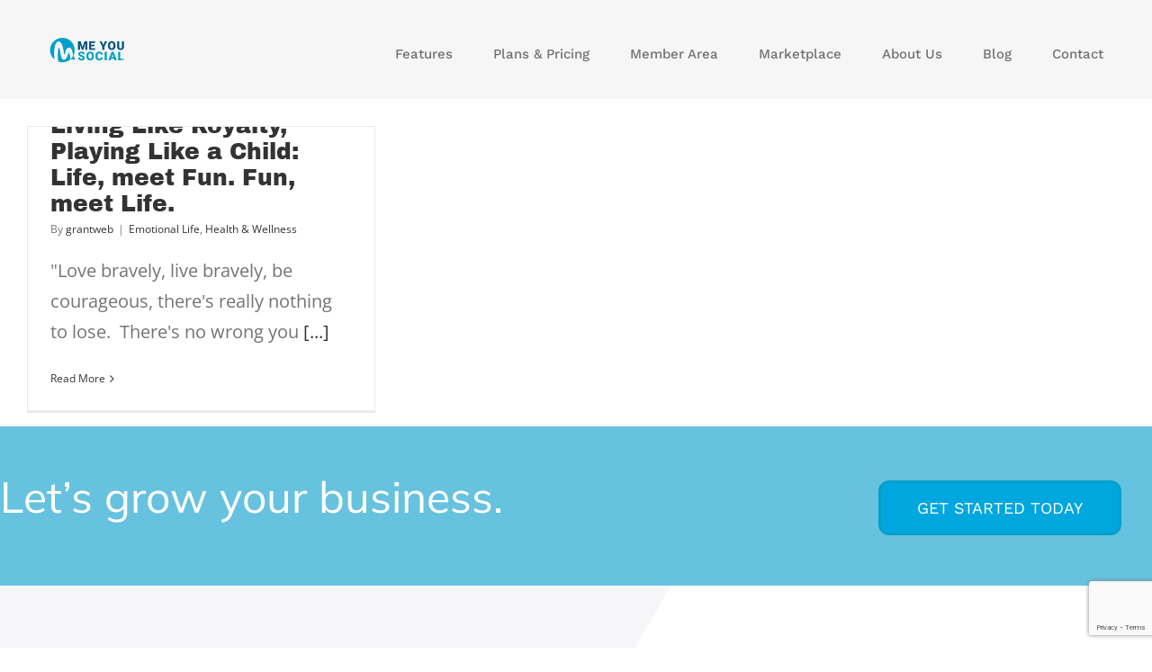

--- FILE ---
content_type: text/html; charset=UTF-8
request_url: https://www.meyousocial.com/tag/joy/
body_size: 113098
content:
<!DOCTYPE html>
<html class="avada-html-layout-wide avada-html-header-position-top avada-html-is-archive" lang="en-US" prefix="og: http://ogp.me/ns# fb: http://ogp.me/ns/fb#">
<head>
	<meta http-equiv="X-UA-Compatible" content="IE=edge" />
	<meta http-equiv="Content-Type" content="text/html; charset=utf-8"/>
	<meta name="viewport" content="width=device-width, initial-scale=1" />
	<title>joy &#8211; meyousocial</title>
<meta name='robots' content='max-image-preview:large' />
<link rel="alternate" type="application/rss+xml" title="meyousocial &raquo; Feed" href="https://www.meyousocial.com/feed/" />
<link rel="alternate" type="application/rss+xml" title="meyousocial &raquo; Comments Feed" href="https://www.meyousocial.com/comments/feed/" />
					<link rel="shortcut icon" href="https://www.meyousocial.com/wp-content/uploads/2017/04/mys-favicon.jpg" type="image/x-icon" />
		
		
		
				<link rel="alternate" type="application/rss+xml" title="meyousocial &raquo; joy Tag Feed" href="https://www.meyousocial.com/tag/joy/feed/" />
				
		<meta property="og:locale" content="en_US"/>
		<meta property="og:type" content="article"/>
		<meta property="og:site_name" content="meyousocial"/>
		<meta property="og:title" content="  joy"/>
				<meta property="og:url" content="https://www.meyousocial.com/living-like-royalty-playing-like-a-child-life-meet-fun-fun-meet-life/"/>
																				<meta property="og:image" content="https://www.meyousocial.com/wp-content/uploads/2017/08/Dolphins-800x1200-e1520863442571.jpg"/>
		<meta property="og:image:width" content="801"/>
		<meta property="og:image:height" content="852"/>
		<meta property="og:image:type" content="image/jpeg"/>
						<!-- This site uses the Google Analytics by MonsterInsights plugin v8.25.0 - Using Analytics tracking - https://www.monsterinsights.com/ -->
							<script src="//www.googletagmanager.com/gtag/js?id=G-0G26E52G13"  data-cfasync="false" data-wpfc-render="false" type="text/javascript" async></script>
			<script data-cfasync="false" data-wpfc-render="false" type="text/javascript">
				var mi_version = '8.25.0';
				var mi_track_user = true;
				var mi_no_track_reason = '';
								var MonsterInsightsDefaultLocations = {"page_location":"https:\/\/www.meyousocial.com\/tag\/joy\/"};
				if ( typeof MonsterInsightsPrivacyGuardFilter === 'function' ) {
					var MonsterInsightsLocations = (typeof MonsterInsightsExcludeQuery === 'object') ? MonsterInsightsPrivacyGuardFilter( MonsterInsightsExcludeQuery ) : MonsterInsightsPrivacyGuardFilter( MonsterInsightsDefaultLocations );
				} else {
					var MonsterInsightsLocations = (typeof MonsterInsightsExcludeQuery === 'object') ? MonsterInsightsExcludeQuery : MonsterInsightsDefaultLocations;
				}

								var disableStrs = [
										'ga-disable-G-0G26E52G13',
									];

				/* Function to detect opted out users */
				function __gtagTrackerIsOptedOut() {
					for (var index = 0; index < disableStrs.length; index++) {
						if (document.cookie.indexOf(disableStrs[index] + '=true') > -1) {
							return true;
						}
					}

					return false;
				}

				/* Disable tracking if the opt-out cookie exists. */
				if (__gtagTrackerIsOptedOut()) {
					for (var index = 0; index < disableStrs.length; index++) {
						window[disableStrs[index]] = true;
					}
				}

				/* Opt-out function */
				function __gtagTrackerOptout() {
					for (var index = 0; index < disableStrs.length; index++) {
						document.cookie = disableStrs[index] + '=true; expires=Thu, 31 Dec 2099 23:59:59 UTC; path=/';
						window[disableStrs[index]] = true;
					}
				}

				if ('undefined' === typeof gaOptout) {
					function gaOptout() {
						__gtagTrackerOptout();
					}
				}
								window.dataLayer = window.dataLayer || [];

				window.MonsterInsightsDualTracker = {
					helpers: {},
					trackers: {},
				};
				if (mi_track_user) {
					function __gtagDataLayer() {
						dataLayer.push(arguments);
					}

					function __gtagTracker(type, name, parameters) {
						if (!parameters) {
							parameters = {};
						}

						if (parameters.send_to) {
							__gtagDataLayer.apply(null, arguments);
							return;
						}

						if (type === 'event') {
														parameters.send_to = monsterinsights_frontend.v4_id;
							var hookName = name;
							if (typeof parameters['event_category'] !== 'undefined') {
								hookName = parameters['event_category'] + ':' + name;
							}

							if (typeof MonsterInsightsDualTracker.trackers[hookName] !== 'undefined') {
								MonsterInsightsDualTracker.trackers[hookName](parameters);
							} else {
								__gtagDataLayer('event', name, parameters);
							}
							
						} else {
							__gtagDataLayer.apply(null, arguments);
						}
					}

					__gtagTracker('js', new Date());
					__gtagTracker('set', {
						'developer_id.dZGIzZG': true,
											});
					if ( MonsterInsightsLocations.page_location ) {
						__gtagTracker('set', MonsterInsightsLocations);
					}
										__gtagTracker('config', 'G-0G26E52G13', {"forceSSL":"true","link_attribution":"true"} );
															window.gtag = __gtagTracker;										(function () {
						/* https://developers.google.com/analytics/devguides/collection/analyticsjs/ */
						/* ga and __gaTracker compatibility shim. */
						var noopfn = function () {
							return null;
						};
						var newtracker = function () {
							return new Tracker();
						};
						var Tracker = function () {
							return null;
						};
						var p = Tracker.prototype;
						p.get = noopfn;
						p.set = noopfn;
						p.send = function () {
							var args = Array.prototype.slice.call(arguments);
							args.unshift('send');
							__gaTracker.apply(null, args);
						};
						var __gaTracker = function () {
							var len = arguments.length;
							if (len === 0) {
								return;
							}
							var f = arguments[len - 1];
							if (typeof f !== 'object' || f === null || typeof f.hitCallback !== 'function') {
								if ('send' === arguments[0]) {
									var hitConverted, hitObject = false, action;
									if ('event' === arguments[1]) {
										if ('undefined' !== typeof arguments[3]) {
											hitObject = {
												'eventAction': arguments[3],
												'eventCategory': arguments[2],
												'eventLabel': arguments[4],
												'value': arguments[5] ? arguments[5] : 1,
											}
										}
									}
									if ('pageview' === arguments[1]) {
										if ('undefined' !== typeof arguments[2]) {
											hitObject = {
												'eventAction': 'page_view',
												'page_path': arguments[2],
											}
										}
									}
									if (typeof arguments[2] === 'object') {
										hitObject = arguments[2];
									}
									if (typeof arguments[5] === 'object') {
										Object.assign(hitObject, arguments[5]);
									}
									if ('undefined' !== typeof arguments[1].hitType) {
										hitObject = arguments[1];
										if ('pageview' === hitObject.hitType) {
											hitObject.eventAction = 'page_view';
										}
									}
									if (hitObject) {
										action = 'timing' === arguments[1].hitType ? 'timing_complete' : hitObject.eventAction;
										hitConverted = mapArgs(hitObject);
										__gtagTracker('event', action, hitConverted);
									}
								}
								return;
							}

							function mapArgs(args) {
								var arg, hit = {};
								var gaMap = {
									'eventCategory': 'event_category',
									'eventAction': 'event_action',
									'eventLabel': 'event_label',
									'eventValue': 'event_value',
									'nonInteraction': 'non_interaction',
									'timingCategory': 'event_category',
									'timingVar': 'name',
									'timingValue': 'value',
									'timingLabel': 'event_label',
									'page': 'page_path',
									'location': 'page_location',
									'title': 'page_title',
									'referrer' : 'page_referrer',
								};
								for (arg in args) {
																		if (!(!args.hasOwnProperty(arg) || !gaMap.hasOwnProperty(arg))) {
										hit[gaMap[arg]] = args[arg];
									} else {
										hit[arg] = args[arg];
									}
								}
								return hit;
							}

							try {
								f.hitCallback();
							} catch (ex) {
							}
						};
						__gaTracker.create = newtracker;
						__gaTracker.getByName = newtracker;
						__gaTracker.getAll = function () {
							return [];
						};
						__gaTracker.remove = noopfn;
						__gaTracker.loaded = true;
						window['__gaTracker'] = __gaTracker;
					})();
									} else {
										console.log("");
					(function () {
						function __gtagTracker() {
							return null;
						}

						window['__gtagTracker'] = __gtagTracker;
						window['gtag'] = __gtagTracker;
					})();
									}
			</script>
				<!-- / Google Analytics by MonsterInsights -->
		<script type="text/javascript">
/* <![CDATA[ */
window._wpemojiSettings = {"baseUrl":"https:\/\/s.w.org\/images\/core\/emoji\/14.0.0\/72x72\/","ext":".png","svgUrl":"https:\/\/s.w.org\/images\/core\/emoji\/14.0.0\/svg\/","svgExt":".svg","source":{"concatemoji":"https:\/\/www.meyousocial.com\/wp-includes\/js\/wp-emoji-release.min.js?ver=d507d0e5a42ab3fda5e04004fbd356e5"}};
/*! This file is auto-generated */
!function(i,n){var o,s,e;function c(e){try{var t={supportTests:e,timestamp:(new Date).valueOf()};sessionStorage.setItem(o,JSON.stringify(t))}catch(e){}}function p(e,t,n){e.clearRect(0,0,e.canvas.width,e.canvas.height),e.fillText(t,0,0);var t=new Uint32Array(e.getImageData(0,0,e.canvas.width,e.canvas.height).data),r=(e.clearRect(0,0,e.canvas.width,e.canvas.height),e.fillText(n,0,0),new Uint32Array(e.getImageData(0,0,e.canvas.width,e.canvas.height).data));return t.every(function(e,t){return e===r[t]})}function u(e,t,n){switch(t){case"flag":return n(e,"\ud83c\udff3\ufe0f\u200d\u26a7\ufe0f","\ud83c\udff3\ufe0f\u200b\u26a7\ufe0f")?!1:!n(e,"\ud83c\uddfa\ud83c\uddf3","\ud83c\uddfa\u200b\ud83c\uddf3")&&!n(e,"\ud83c\udff4\udb40\udc67\udb40\udc62\udb40\udc65\udb40\udc6e\udb40\udc67\udb40\udc7f","\ud83c\udff4\u200b\udb40\udc67\u200b\udb40\udc62\u200b\udb40\udc65\u200b\udb40\udc6e\u200b\udb40\udc67\u200b\udb40\udc7f");case"emoji":return!n(e,"\ud83e\udef1\ud83c\udffb\u200d\ud83e\udef2\ud83c\udfff","\ud83e\udef1\ud83c\udffb\u200b\ud83e\udef2\ud83c\udfff")}return!1}function f(e,t,n){var r="undefined"!=typeof WorkerGlobalScope&&self instanceof WorkerGlobalScope?new OffscreenCanvas(300,150):i.createElement("canvas"),a=r.getContext("2d",{willReadFrequently:!0}),o=(a.textBaseline="top",a.font="600 32px Arial",{});return e.forEach(function(e){o[e]=t(a,e,n)}),o}function t(e){var t=i.createElement("script");t.src=e,t.defer=!0,i.head.appendChild(t)}"undefined"!=typeof Promise&&(o="wpEmojiSettingsSupports",s=["flag","emoji"],n.supports={everything:!0,everythingExceptFlag:!0},e=new Promise(function(e){i.addEventListener("DOMContentLoaded",e,{once:!0})}),new Promise(function(t){var n=function(){try{var e=JSON.parse(sessionStorage.getItem(o));if("object"==typeof e&&"number"==typeof e.timestamp&&(new Date).valueOf()<e.timestamp+604800&&"object"==typeof e.supportTests)return e.supportTests}catch(e){}return null}();if(!n){if("undefined"!=typeof Worker&&"undefined"!=typeof OffscreenCanvas&&"undefined"!=typeof URL&&URL.createObjectURL&&"undefined"!=typeof Blob)try{var e="postMessage("+f.toString()+"("+[JSON.stringify(s),u.toString(),p.toString()].join(",")+"));",r=new Blob([e],{type:"text/javascript"}),a=new Worker(URL.createObjectURL(r),{name:"wpTestEmojiSupports"});return void(a.onmessage=function(e){c(n=e.data),a.terminate(),t(n)})}catch(e){}c(n=f(s,u,p))}t(n)}).then(function(e){for(var t in e)n.supports[t]=e[t],n.supports.everything=n.supports.everything&&n.supports[t],"flag"!==t&&(n.supports.everythingExceptFlag=n.supports.everythingExceptFlag&&n.supports[t]);n.supports.everythingExceptFlag=n.supports.everythingExceptFlag&&!n.supports.flag,n.DOMReady=!1,n.readyCallback=function(){n.DOMReady=!0}}).then(function(){return e}).then(function(){var e;n.supports.everything||(n.readyCallback(),(e=n.source||{}).concatemoji?t(e.concatemoji):e.wpemoji&&e.twemoji&&(t(e.twemoji),t(e.wpemoji)))}))}((window,document),window._wpemojiSettings);
/* ]]> */
</script>
<link rel='stylesheet' id='mp-theme-css' href='https://www.meyousocial.com/wp-content/plugins/memberpress/css/ui/theme.css?ver=1.12.11' type='text/css' media='all' />
<style id='wp-emoji-styles-inline-css' type='text/css'>

	img.wp-smiley, img.emoji {
		display: inline !important;
		border: none !important;
		box-shadow: none !important;
		height: 1em !important;
		width: 1em !important;
		margin: 0 0.07em !important;
		vertical-align: -0.1em !important;
		background: none !important;
		padding: 0 !important;
	}
</style>
<link rel='stylesheet' id='mpcs-progress-css' href='https://www.meyousocial.com/wp-content/plugins/memberpress-courses/public/css/progress.css?ver=1.2.21' type='text/css' media='all' />
<link rel='stylesheet' id='mpcs-fontello-styles-css' href='https://www.meyousocial.com/wp-content/plugins/memberpress-courses/public/fonts/fontello/css/mp-courses.css?ver=1.2.21' type='text/css' media='all' />
<link rel='stylesheet' id='fusion-dynamic-css-css' href='https://www.meyousocial.com/wp-content/uploads/fusion-styles/7fe379d954169ff3ec988247c52b5821.min.css?ver=3.11.6' type='text/css' media='all' />
<script type="text/javascript" src="https://www.meyousocial.com/wp-content/plugins/google-analytics-for-wordpress/assets/js/frontend-gtag.min.js?ver=8.25.0" id="monsterinsights-frontend-script-js"></script>
<script data-cfasync="false" data-wpfc-render="false" type="text/javascript" id='monsterinsights-frontend-script-js-extra'>/* <![CDATA[ */
var monsterinsights_frontend = {"js_events_tracking":"true","download_extensions":"doc,pdf,ppt,zip,xls,docx,pptx,xlsx","inbound_paths":"[{\"path\":\"\\\/go\\\/\",\"label\":\"affiliate\"},{\"path\":\"\\\/recommend\\\/\",\"label\":\"affiliate\"}]","home_url":"https:\/\/www.meyousocial.com","hash_tracking":"false","v4_id":"G-0G26E52G13"};/* ]]> */
</script>
<script type="text/javascript" src="https://www.meyousocial.com/wp-includes/js/jquery/jquery.min.js?ver=3.7.1" id="jquery-core-js"></script>
<script type="text/javascript" src="https://www.meyousocial.com/wp-includes/js/jquery/jquery-migrate.min.js?ver=3.4.1" id="jquery-migrate-js"></script>
<link rel="https://api.w.org/" href="https://www.meyousocial.com/wp-json/" /><link rel="alternate" type="application/json" href="https://www.meyousocial.com/wp-json/wp/v2/tags/76" /><link rel="EditURI" type="application/rsd+xml" title="RSD" href="https://www.meyousocial.com/xmlrpc.php?rsd" />

    <style type="text/css">

      .mpcs-classroom .nav-back i,
      .mpcs-classroom .navbar-section a.btn,
      .mpcs-classroom .navbar-section button,
      .mpcs-classroom div#mpcs-lesson-navigation button {
        color: rgba() !important;
      }

      .mpcs-classroom .navbar-section .dropdown .menu a {
        color: #333;
      }

      .mpcs-classroom .mpcs-progress-ring {
        background-color: rgba() !important;
      }

      .mpcs-classroom .mpcs-course-filter .dropdown .btn span,
      .mpcs-classroom .mpcs-course-filter .dropdown .btn i,
      .mpcs-classroom .mpcs-course-filter .input-group .input-group-btn,
      .mpcs-classroom .mpcs-course-filter .input-group .mpcs-search,
      .mpcs-classroom .mpcs-course-filter .input-group input[type=text],
      .mpcs-classroom .mpcs-course-filter .dropdown a,
      .mpcs-classroom .pagination,
      .mpcs-classroom .pagination i,
      .mpcs-classroom .pagination a {
        color: rgba() !important;
        border-color: rgba() !important;
      }

      /* body.mpcs-classroom a{
        color: rgba();
      } */

      #mpcs-navbar,
      #mpcs-navbar button#mpcs-classroom-previous-lesson-link,
      #mpcs-navbar button#mpcs-classroom-previous-lesson-link:hover,
      .mpcs-classroom div#mpcs-lesson-navigation button#previous_lesson_link,
      .mpcs-classroom div#mpcs-lesson-navigation button#previous_lesson_link:hover {
        background: rgba();
      }

      .course-progress .user-progress,
      .btn-green,
      #mpcs-navbar button:not(#mpcs-classroom-previous-lesson-link),
      .mpcs-classroom div#mpcs-lesson-navigation button:not(#previous_lesson_link),
      .mpcs-classroom #mpcs-quiz-navigation button:focus,
      .mpcs-classroom #mpcs-quiz-navigation button:hover {
        background: rgba(, 0.9);
      }

      .btn-green:hover,
      #mpcs-navbar button:not(#mpcs-classroom-previous-lesson-link):focus,
      #mpcs-navbar button:not(#mpcs-classroom-previous-lesson-link):hover,
      .mpcs-classroom div#mpcs-lesson-navigation button:not(#previous_lesson_link):focus,
      .mpcs-classroom div#mpcs-lesson-navigation button:not(#previous_lesson_link):hover,
      .mpcs-classroom #mpcs-quiz-navigation button {
        background: rgba();
      }

      .btn-green{border: rgba()}

      .course-progress .progress-text,
      .mpcs-lesson i.mpcs-circle-regular {
        color: rgba();
      }

      #mpcs-main #bookmark, .mpcs-lesson.current{background: rgba(, 0.3)}

      .mpcs-instructor .tile-subtitle{
        color: rgba(, 1);
      }

      .mpcs-classroom .mpcs-quiz-question-feedback {
        border-top-color: rgba(, 1);
        border-bottom-color: rgba(, 1);
      }

    </style>
    <style type="text/css" id="css-fb-visibility">@media screen and (max-width: 480px){.fusion-no-small-visibility{display:none !important;}body .sm-text-align-center{text-align:center !important;}body .sm-text-align-left{text-align:left !important;}body .sm-text-align-right{text-align:right !important;}body .sm-flex-align-center{justify-content:center !important;}body .sm-flex-align-flex-start{justify-content:flex-start !important;}body .sm-flex-align-flex-end{justify-content:flex-end !important;}body .sm-mx-auto{margin-left:auto !important;margin-right:auto !important;}body .sm-ml-auto{margin-left:auto !important;}body .sm-mr-auto{margin-right:auto !important;}body .fusion-absolute-position-small{position:absolute;top:auto;width:100%;}.awb-sticky.awb-sticky-small{ position: sticky; top: var(--awb-sticky-offset,0); }}@media screen and (min-width: 481px) and (max-width: 1024px){.fusion-no-medium-visibility{display:none !important;}body .md-text-align-center{text-align:center !important;}body .md-text-align-left{text-align:left !important;}body .md-text-align-right{text-align:right !important;}body .md-flex-align-center{justify-content:center !important;}body .md-flex-align-flex-start{justify-content:flex-start !important;}body .md-flex-align-flex-end{justify-content:flex-end !important;}body .md-mx-auto{margin-left:auto !important;margin-right:auto !important;}body .md-ml-auto{margin-left:auto !important;}body .md-mr-auto{margin-right:auto !important;}body .fusion-absolute-position-medium{position:absolute;top:auto;width:100%;}.awb-sticky.awb-sticky-medium{ position: sticky; top: var(--awb-sticky-offset,0); }}@media screen and (min-width: 1025px){.fusion-no-large-visibility{display:none !important;}body .lg-text-align-center{text-align:center !important;}body .lg-text-align-left{text-align:left !important;}body .lg-text-align-right{text-align:right !important;}body .lg-flex-align-center{justify-content:center !important;}body .lg-flex-align-flex-start{justify-content:flex-start !important;}body .lg-flex-align-flex-end{justify-content:flex-end !important;}body .lg-mx-auto{margin-left:auto !important;margin-right:auto !important;}body .lg-ml-auto{margin-left:auto !important;}body .lg-mr-auto{margin-right:auto !important;}body .fusion-absolute-position-large{position:absolute;top:auto;width:100%;}.awb-sticky.awb-sticky-large{ position: sticky; top: var(--awb-sticky-offset,0); }}</style>		<script type="text/javascript">
			var doc = document.documentElement;
			doc.setAttribute( 'data-useragent', navigator.userAgent );
		</script>
		
	</head>

<body class="archive tag tag-joy tag-76 fusion-image-hovers fusion-pagination-sizing fusion-button_type-flat fusion-button_span-no fusion-button_gradient-linear avada-image-rollover-circle-no avada-image-rollover-yes avada-image-rollover-direction-left fusion-body ltr fusion-sticky-header no-tablet-sticky-header no-mobile-sticky-header no-mobile-slidingbar no-mobile-totop avada-has-rev-slider-styles fusion-disable-outline fusion-sub-menu-fade mobile-logo-pos-left layout-wide-mode avada-has-boxed-modal-shadow-none layout-scroll-offset-full avada-has-zero-margin-offset-top fusion-top-header menu-text-align-center mobile-menu-design-modern fusion-show-pagination-text fusion-header-layout-v1 avada-responsive avada-footer-fx-none avada-menu-highlight-style-arrow fusion-search-form-classic fusion-main-menu-search-overlay fusion-avatar-circle avada-dropdown-styles avada-blog-layout-masonry avada-blog-archive-layout-masonry avada-header-shadow-no avada-menu-icon-position-left avada-has-mainmenu-dropdown-divider avada-has-header-100-width avada-has-breadcrumb-mobile-hidden avada-has-titlebar-bar_and_content avada-social-full-transparent avada-has-pagination-padding avada-flyout-menu-direction-fade avada-ec-views-v1" data-awb-post-id="331">
		<a class="skip-link screen-reader-text" href="#content">Skip to content</a>

	<div id="boxed-wrapper">
		
		<div id="wrapper" class="fusion-wrapper">
			<div id="home" style="position:relative;top:-1px;"></div>
							
					
			<header class="fusion-header-wrapper">
				<div class="fusion-header-v1 fusion-logo-alignment fusion-logo-left fusion-sticky-menu-1 fusion-sticky-logo-1 fusion-mobile-logo-1  fusion-mobile-menu-design-modern">
					<div class="fusion-header-sticky-height"></div>
<div class="fusion-header">
	<div class="fusion-row">
					<div class="fusion-logo" data-margin-top="31px" data-margin-bottom="31px" data-margin-left="0px" data-margin-right="0px">
			<a class="fusion-logo-link"  href="https://www.meyousocial.com/" >

						<!-- standard logo -->
			<img src="https://www.meyousocial.com/wp-content/uploads/2022/04/Group-51.png" srcset="https://www.meyousocial.com/wp-content/uploads/2022/04/Group-51.png 1x, https://www.meyousocial.com/wp-content/uploads/2022/04/Group-51.png 2x" width="169" height="58" style="max-height:58px;height:auto;" alt="meyousocial Logo" data-retina_logo_url="https://www.meyousocial.com/wp-content/uploads/2022/04/Group-51.png" class="fusion-standard-logo" />

											<!-- mobile logo -->
				<img src="https://www.meyousocial.com/wp-content/uploads/2022/04/Group-51.png" srcset="https://www.meyousocial.com/wp-content/uploads/2022/04/Group-51.png 1x, https://www.meyousocial.com/wp-content/uploads/2022/04/Group-51.png 2x" width="169" height="58" style="max-height:58px;height:auto;" alt="meyousocial Logo" data-retina_logo_url="https://www.meyousocial.com/wp-content/uploads/2022/04/Group-51.png" class="fusion-mobile-logo" />
			
											<!-- sticky header logo -->
				<img src="https://www.meyousocial.com/wp-content/uploads/2022/04/Group-51.png" srcset="https://www.meyousocial.com/wp-content/uploads/2022/04/Group-51.png 1x, https://www.meyousocial.com/wp-content/uploads/2022/04/Group-51.png 2x" width="169" height="58" style="max-height:58px;height:auto;" alt="meyousocial Logo" data-retina_logo_url="https://www.meyousocial.com/wp-content/uploads/2022/04/Group-51.png" class="fusion-sticky-logo" />
					</a>
		</div>		<nav class="fusion-main-menu" aria-label="Main Menu"><div class="fusion-overlay-search">		<form role="search" class="searchform fusion-search-form  fusion-search-form-classic" method="get" action="https://www.meyousocial.com/">
			<div class="fusion-search-form-content">

				
				<div class="fusion-search-field search-field">
					<label><span class="screen-reader-text">Search for:</span>
													<input type="search" value="" name="s" class="s" placeholder="Search..." required aria-required="true" aria-label="Search..."/>
											</label>
				</div>
				<div class="fusion-search-button search-button">
					<input type="submit" class="fusion-search-submit searchsubmit" aria-label="Search" value="&#xf002;" />
									</div>

				
			</div>


			
		</form>
		<div class="fusion-search-spacer"></div><a href="#" role="button" aria-label="Close Search" class="fusion-close-search"></a></div><ul id="menu-new-header-menu" class="fusion-menu"><li  id="menu-item-2232"  class="menu-item menu-item-type-custom menu-item-object-custom menu-item-has-children menu-item-2232 fusion-dropdown-menu"  data-item-id="2232"><a  href="#" class="fusion-arrow-highlight"><span class="menu-text">Features<span class="fusion-arrow-svg"><svg height="10px" width="23px">
					<path d="M0 0 L11.5 10 L23 0 Z" fill="#f6f6f6" />
					</svg></span><span class="fusion-dropdown-svg"><svg height="10px" width="23px">
						<path d="M0 10 L11.5 0 L23 10 Z" fill="#00557f"/>
						</svg></span></span></a><ul class="sub-menu"><li  id="menu-item-4956"  class="menu-item menu-item-type-post_type menu-item-object-page menu-item-4956 fusion-dropdown-submenu" ><a  href="https://www.meyousocial.com/features/social-publishing/" class="fusion-arrow-highlight"><span><span class="fusion-megamenu-icon"><i class="glyphicon fa-thumbs-up fas" aria-hidden="true"></i></span>Social Publishing</span></a></li><li  id="menu-item-4958"  class="menu-item menu-item-type-post_type menu-item-object-page menu-item-4958 fusion-dropdown-submenu" ><a  href="https://www.meyousocial.com/features/user-generated-content/" class="fusion-arrow-highlight"><span><span class="fusion-megamenu-icon"><i class="glyphicon fa-file-signature fas" aria-hidden="true"></i></span>User Generated Content</span></a></li><li  id="menu-item-4957"  class="menu-item menu-item-type-post_type menu-item-object-page menu-item-4957 fusion-dropdown-submenu" ><a  href="https://www.meyousocial.com/features/share-buttons/" class="fusion-arrow-highlight"><span><span class="fusion-megamenu-icon"><i class="glyphicon fa-bullhorn fas" aria-hidden="true"></i></span>Share Buttons</span></a></li><li  id="menu-item-4775"  class="menu-item menu-item-type-post_type menu-item-object-page menu-item-4775 fusion-dropdown-submenu" ><a  href="https://www.meyousocial.com/features/social-media-campaigns/" class="fusion-arrow-highlight"><span><span class="fusion-megamenu-icon"><i class="glyphicon fa-icons fas" aria-hidden="true"></i></span>Social Media Campaigns</span></a></li><li  id="menu-item-3988"  class="menu-item menu-item-type-post_type menu-item-object-page menu-item-3988 fusion-dropdown-submenu" ><a  href="https://www.meyousocial.com/features/analytics/" class="fusion-arrow-highlight"><span><span class="fusion-megamenu-icon"><i class="glyphicon fa-compact-disc fas" aria-hidden="true"></i></span>Analytics</span></a></li><li  id="menu-item-3967"  class="menu-item menu-item-type-post_type menu-item-object-page menu-item-3967 fusion-dropdown-submenu" ><a  href="https://www.meyousocial.com/features/curate/" class="fusion-arrow-highlight"><span><span class="fusion-megamenu-icon"><i class="glyphicon fa-people-arrows fas" aria-hidden="true"></i></span>MeYouSocial Curate</span></a></li><li  id="menu-item-4980"  class="menu-item menu-item-type-post_type menu-item-object-page menu-item-4980 fusion-dropdown-submenu" ><a  href="https://www.meyousocial.com/features/more/" class="fusion-arrow-highlight"><span><span class="fusion-megamenu-icon"><i class="glyphicon fa-funnel-dollar fas" aria-hidden="true"></i></span>More Features</span></a></li><li  id="menu-item-4981"  class="menu-item menu-item-type-post_type menu-item-object-page menu-item-4981 fusion-dropdown-submenu" ><a  href="https://www.meyousocial.com/features/calendar/" class="fusion-arrow-highlight"><span><span class="fusion-megamenu-icon"><i class="glyphicon fa-calendar-alt fas" aria-hidden="true"></i></span>Calendar</span></a></li><li  id="menu-item-4189"  class="menu-item menu-item-type-post_type menu-item-object-page menu-item-4189 fusion-dropdown-submenu" ><a  href="https://www.meyousocial.com/features/seo-ranker/" class="fusion-arrow-highlight"><span><span class="fusion-megamenu-icon"><i class="glyphicon icon-accountant-money" aria-hidden="true"></i></span>SEO Ranker</span></a></li><li  id="menu-item-4507"  class="menu-item menu-item-type-post_type menu-item-object-page menu-item-4507 fusion-dropdown-submenu" ><a  href="https://www.meyousocial.com/automate-product/" class="fusion-arrow-highlight"><span><span class="fusion-megamenu-icon"><i class="glyphicon fa-project-diagram fas" aria-hidden="true"></i></span>Automate Product</span></a></li></ul></li><li  id="menu-item-4576"  class="menu-item menu-item-type-post_type menu-item-object-page menu-item-4576"  data-item-id="4576"><a  href="https://www.meyousocial.com/plans-pricing/" class="fusion-arrow-highlight"><span class="menu-text">Plans &#038; Pricing<span class="fusion-arrow-svg"><svg height="10px" width="23px">
					<path d="M0 0 L11.5 10 L23 0 Z" fill="#f6f6f6" />
					</svg></span></span></a></li><li  id="menu-item-2234"  class="menu-item menu-item-type-custom menu-item-object-custom menu-item-2234"  data-item-id="2234"><a  href="/member" class="fusion-arrow-highlight"><span class="menu-text">Member Area<span class="fusion-arrow-svg"><svg height="10px" width="23px">
					<path d="M0 0 L11.5 10 L23 0 Z" fill="#f6f6f6" />
					</svg></span></span></a></li><li  id="menu-item-2235"  class="menu-item menu-item-type-custom menu-item-object-custom menu-item-2235"  data-item-id="2235"><a  href="/marketplace" class="fusion-arrow-highlight"><span class="menu-text">Marketplace<span class="fusion-arrow-svg"><svg height="10px" width="23px">
					<path d="M0 0 L11.5 10 L23 0 Z" fill="#f6f6f6" />
					</svg></span></span></a></li><li  id="menu-item-2236"  class="menu-item menu-item-type-custom menu-item-object-custom menu-item-2236"  data-item-id="2236"><a  href="/about" class="fusion-arrow-highlight"><span class="menu-text">About Us<span class="fusion-arrow-svg"><svg height="10px" width="23px">
					<path d="M0 0 L11.5 10 L23 0 Z" fill="#f6f6f6" />
					</svg></span></span></a></li><li  id="menu-item-2238"  class="menu-item menu-item-type-custom menu-item-object-custom menu-item-2238"  data-item-id="2238"><a  href="/blog" class="fusion-arrow-highlight"><span class="menu-text">Blog<span class="fusion-arrow-svg"><svg height="10px" width="23px">
					<path d="M0 0 L11.5 10 L23 0 Z" fill="#f6f6f6" />
					</svg></span></span></a></li><li  id="menu-item-2237"  class="menu-item menu-item-type-custom menu-item-object-custom menu-item-2237"  data-item-id="2237"><a  href="/contact" class="fusion-arrow-highlight"><span class="menu-text">Contact<span class="fusion-arrow-svg"><svg height="10px" width="23px">
					<path d="M0 0 L11.5 10 L23 0 Z" fill="#f6f6f6" />
					</svg></span></span></a></li></ul></nav><nav class="fusion-main-menu fusion-sticky-menu" aria-label="Main Menu Sticky"><div class="fusion-overlay-search">		<form role="search" class="searchform fusion-search-form  fusion-search-form-classic" method="get" action="https://www.meyousocial.com/">
			<div class="fusion-search-form-content">

				
				<div class="fusion-search-field search-field">
					<label><span class="screen-reader-text">Search for:</span>
													<input type="search" value="" name="s" class="s" placeholder="Search..." required aria-required="true" aria-label="Search..."/>
											</label>
				</div>
				<div class="fusion-search-button search-button">
					<input type="submit" class="fusion-search-submit searchsubmit" aria-label="Search" value="&#xf002;" />
									</div>

				
			</div>


			
		</form>
		<div class="fusion-search-spacer"></div><a href="#" role="button" aria-label="Close Search" class="fusion-close-search"></a></div><ul id="menu-new-header-menu-1" class="fusion-menu"><li   class="menu-item menu-item-type-custom menu-item-object-custom menu-item-has-children menu-item-2232 fusion-dropdown-menu"  data-item-id="2232"><a  href="#" class="fusion-arrow-highlight"><span class="menu-text">Features<span class="fusion-arrow-svg"><svg height="10px" width="23px">
					<path d="M0 0 L11.5 10 L23 0 Z" fill="#f6f6f6" />
					</svg></span><span class="fusion-dropdown-svg"><svg height="10px" width="23px">
						<path d="M0 10 L11.5 0 L23 10 Z" fill="#00557f"/>
						</svg></span></span></a><ul class="sub-menu"><li   class="menu-item menu-item-type-post_type menu-item-object-page menu-item-4956 fusion-dropdown-submenu" ><a  href="https://www.meyousocial.com/features/social-publishing/" class="fusion-arrow-highlight"><span><span class="fusion-megamenu-icon"><i class="glyphicon fa-thumbs-up fas" aria-hidden="true"></i></span>Social Publishing</span></a></li><li   class="menu-item menu-item-type-post_type menu-item-object-page menu-item-4958 fusion-dropdown-submenu" ><a  href="https://www.meyousocial.com/features/user-generated-content/" class="fusion-arrow-highlight"><span><span class="fusion-megamenu-icon"><i class="glyphicon fa-file-signature fas" aria-hidden="true"></i></span>User Generated Content</span></a></li><li   class="menu-item menu-item-type-post_type menu-item-object-page menu-item-4957 fusion-dropdown-submenu" ><a  href="https://www.meyousocial.com/features/share-buttons/" class="fusion-arrow-highlight"><span><span class="fusion-megamenu-icon"><i class="glyphicon fa-bullhorn fas" aria-hidden="true"></i></span>Share Buttons</span></a></li><li   class="menu-item menu-item-type-post_type menu-item-object-page menu-item-4775 fusion-dropdown-submenu" ><a  href="https://www.meyousocial.com/features/social-media-campaigns/" class="fusion-arrow-highlight"><span><span class="fusion-megamenu-icon"><i class="glyphicon fa-icons fas" aria-hidden="true"></i></span>Social Media Campaigns</span></a></li><li   class="menu-item menu-item-type-post_type menu-item-object-page menu-item-3988 fusion-dropdown-submenu" ><a  href="https://www.meyousocial.com/features/analytics/" class="fusion-arrow-highlight"><span><span class="fusion-megamenu-icon"><i class="glyphicon fa-compact-disc fas" aria-hidden="true"></i></span>Analytics</span></a></li><li   class="menu-item menu-item-type-post_type menu-item-object-page menu-item-3967 fusion-dropdown-submenu" ><a  href="https://www.meyousocial.com/features/curate/" class="fusion-arrow-highlight"><span><span class="fusion-megamenu-icon"><i class="glyphicon fa-people-arrows fas" aria-hidden="true"></i></span>MeYouSocial Curate</span></a></li><li   class="menu-item menu-item-type-post_type menu-item-object-page menu-item-4980 fusion-dropdown-submenu" ><a  href="https://www.meyousocial.com/features/more/" class="fusion-arrow-highlight"><span><span class="fusion-megamenu-icon"><i class="glyphicon fa-funnel-dollar fas" aria-hidden="true"></i></span>More Features</span></a></li><li   class="menu-item menu-item-type-post_type menu-item-object-page menu-item-4981 fusion-dropdown-submenu" ><a  href="https://www.meyousocial.com/features/calendar/" class="fusion-arrow-highlight"><span><span class="fusion-megamenu-icon"><i class="glyphicon fa-calendar-alt fas" aria-hidden="true"></i></span>Calendar</span></a></li><li   class="menu-item menu-item-type-post_type menu-item-object-page menu-item-4189 fusion-dropdown-submenu" ><a  href="https://www.meyousocial.com/features/seo-ranker/" class="fusion-arrow-highlight"><span><span class="fusion-megamenu-icon"><i class="glyphicon icon-accountant-money" aria-hidden="true"></i></span>SEO Ranker</span></a></li><li   class="menu-item menu-item-type-post_type menu-item-object-page menu-item-4507 fusion-dropdown-submenu" ><a  href="https://www.meyousocial.com/automate-product/" class="fusion-arrow-highlight"><span><span class="fusion-megamenu-icon"><i class="glyphicon fa-project-diagram fas" aria-hidden="true"></i></span>Automate Product</span></a></li></ul></li><li   class="menu-item menu-item-type-post_type menu-item-object-page menu-item-4576"  data-item-id="4576"><a  href="https://www.meyousocial.com/plans-pricing/" class="fusion-arrow-highlight"><span class="menu-text">Plans &#038; Pricing<span class="fusion-arrow-svg"><svg height="10px" width="23px">
					<path d="M0 0 L11.5 10 L23 0 Z" fill="#f6f6f6" />
					</svg></span></span></a></li><li   class="menu-item menu-item-type-custom menu-item-object-custom menu-item-2234"  data-item-id="2234"><a  href="/member" class="fusion-arrow-highlight"><span class="menu-text">Member Area<span class="fusion-arrow-svg"><svg height="10px" width="23px">
					<path d="M0 0 L11.5 10 L23 0 Z" fill="#f6f6f6" />
					</svg></span></span></a></li><li   class="menu-item menu-item-type-custom menu-item-object-custom menu-item-2235"  data-item-id="2235"><a  href="/marketplace" class="fusion-arrow-highlight"><span class="menu-text">Marketplace<span class="fusion-arrow-svg"><svg height="10px" width="23px">
					<path d="M0 0 L11.5 10 L23 0 Z" fill="#f6f6f6" />
					</svg></span></span></a></li><li   class="menu-item menu-item-type-custom menu-item-object-custom menu-item-2236"  data-item-id="2236"><a  href="/about" class="fusion-arrow-highlight"><span class="menu-text">About Us<span class="fusion-arrow-svg"><svg height="10px" width="23px">
					<path d="M0 0 L11.5 10 L23 0 Z" fill="#f6f6f6" />
					</svg></span></span></a></li><li   class="menu-item menu-item-type-custom menu-item-object-custom menu-item-2238"  data-item-id="2238"><a  href="/blog" class="fusion-arrow-highlight"><span class="menu-text">Blog<span class="fusion-arrow-svg"><svg height="10px" width="23px">
					<path d="M0 0 L11.5 10 L23 0 Z" fill="#f6f6f6" />
					</svg></span></span></a></li><li   class="menu-item menu-item-type-custom menu-item-object-custom menu-item-2237"  data-item-id="2237"><a  href="/contact" class="fusion-arrow-highlight"><span class="menu-text">Contact<span class="fusion-arrow-svg"><svg height="10px" width="23px">
					<path d="M0 0 L11.5 10 L23 0 Z" fill="#f6f6f6" />
					</svg></span></span></a></li></ul></nav><div class="fusion-mobile-navigation"><ul id="menu-new-header-menu-2" class="fusion-mobile-menu"><li   class="menu-item menu-item-type-custom menu-item-object-custom menu-item-has-children menu-item-2232 fusion-dropdown-menu"  data-item-id="2232"><a  href="#" class="fusion-arrow-highlight"><span class="menu-text">Features<span class="fusion-arrow-svg"><svg height="10px" width="23px">
					<path d="M0 0 L11.5 10 L23 0 Z" fill="#f6f6f6" />
					</svg></span><span class="fusion-dropdown-svg"><svg height="10px" width="23px">
						<path d="M0 10 L11.5 0 L23 10 Z" fill="#00557f"/>
						</svg></span></span></a><ul class="sub-menu"><li   class="menu-item menu-item-type-post_type menu-item-object-page menu-item-4956 fusion-dropdown-submenu" ><a  href="https://www.meyousocial.com/features/social-publishing/" class="fusion-arrow-highlight"><span><span class="fusion-megamenu-icon"><i class="glyphicon fa-thumbs-up fas" aria-hidden="true"></i></span>Social Publishing</span></a></li><li   class="menu-item menu-item-type-post_type menu-item-object-page menu-item-4958 fusion-dropdown-submenu" ><a  href="https://www.meyousocial.com/features/user-generated-content/" class="fusion-arrow-highlight"><span><span class="fusion-megamenu-icon"><i class="glyphicon fa-file-signature fas" aria-hidden="true"></i></span>User Generated Content</span></a></li><li   class="menu-item menu-item-type-post_type menu-item-object-page menu-item-4957 fusion-dropdown-submenu" ><a  href="https://www.meyousocial.com/features/share-buttons/" class="fusion-arrow-highlight"><span><span class="fusion-megamenu-icon"><i class="glyphicon fa-bullhorn fas" aria-hidden="true"></i></span>Share Buttons</span></a></li><li   class="menu-item menu-item-type-post_type menu-item-object-page menu-item-4775 fusion-dropdown-submenu" ><a  href="https://www.meyousocial.com/features/social-media-campaigns/" class="fusion-arrow-highlight"><span><span class="fusion-megamenu-icon"><i class="glyphicon fa-icons fas" aria-hidden="true"></i></span>Social Media Campaigns</span></a></li><li   class="menu-item menu-item-type-post_type menu-item-object-page menu-item-3988 fusion-dropdown-submenu" ><a  href="https://www.meyousocial.com/features/analytics/" class="fusion-arrow-highlight"><span><span class="fusion-megamenu-icon"><i class="glyphicon fa-compact-disc fas" aria-hidden="true"></i></span>Analytics</span></a></li><li   class="menu-item menu-item-type-post_type menu-item-object-page menu-item-3967 fusion-dropdown-submenu" ><a  href="https://www.meyousocial.com/features/curate/" class="fusion-arrow-highlight"><span><span class="fusion-megamenu-icon"><i class="glyphicon fa-people-arrows fas" aria-hidden="true"></i></span>MeYouSocial Curate</span></a></li><li   class="menu-item menu-item-type-post_type menu-item-object-page menu-item-4980 fusion-dropdown-submenu" ><a  href="https://www.meyousocial.com/features/more/" class="fusion-arrow-highlight"><span><span class="fusion-megamenu-icon"><i class="glyphicon fa-funnel-dollar fas" aria-hidden="true"></i></span>More Features</span></a></li><li   class="menu-item menu-item-type-post_type menu-item-object-page menu-item-4981 fusion-dropdown-submenu" ><a  href="https://www.meyousocial.com/features/calendar/" class="fusion-arrow-highlight"><span><span class="fusion-megamenu-icon"><i class="glyphicon fa-calendar-alt fas" aria-hidden="true"></i></span>Calendar</span></a></li><li   class="menu-item menu-item-type-post_type menu-item-object-page menu-item-4189 fusion-dropdown-submenu" ><a  href="https://www.meyousocial.com/features/seo-ranker/" class="fusion-arrow-highlight"><span><span class="fusion-megamenu-icon"><i class="glyphicon icon-accountant-money" aria-hidden="true"></i></span>SEO Ranker</span></a></li><li   class="menu-item menu-item-type-post_type menu-item-object-page menu-item-4507 fusion-dropdown-submenu" ><a  href="https://www.meyousocial.com/automate-product/" class="fusion-arrow-highlight"><span><span class="fusion-megamenu-icon"><i class="glyphicon fa-project-diagram fas" aria-hidden="true"></i></span>Automate Product</span></a></li></ul></li><li   class="menu-item menu-item-type-post_type menu-item-object-page menu-item-4576"  data-item-id="4576"><a  href="https://www.meyousocial.com/plans-pricing/" class="fusion-arrow-highlight"><span class="menu-text">Plans &#038; Pricing<span class="fusion-arrow-svg"><svg height="10px" width="23px">
					<path d="M0 0 L11.5 10 L23 0 Z" fill="#f6f6f6" />
					</svg></span></span></a></li><li   class="menu-item menu-item-type-custom menu-item-object-custom menu-item-2234"  data-item-id="2234"><a  href="/member" class="fusion-arrow-highlight"><span class="menu-text">Member Area<span class="fusion-arrow-svg"><svg height="10px" width="23px">
					<path d="M0 0 L11.5 10 L23 0 Z" fill="#f6f6f6" />
					</svg></span></span></a></li><li   class="menu-item menu-item-type-custom menu-item-object-custom menu-item-2235"  data-item-id="2235"><a  href="/marketplace" class="fusion-arrow-highlight"><span class="menu-text">Marketplace<span class="fusion-arrow-svg"><svg height="10px" width="23px">
					<path d="M0 0 L11.5 10 L23 0 Z" fill="#f6f6f6" />
					</svg></span></span></a></li><li   class="menu-item menu-item-type-custom menu-item-object-custom menu-item-2236"  data-item-id="2236"><a  href="/about" class="fusion-arrow-highlight"><span class="menu-text">About Us<span class="fusion-arrow-svg"><svg height="10px" width="23px">
					<path d="M0 0 L11.5 10 L23 0 Z" fill="#f6f6f6" />
					</svg></span></span></a></li><li   class="menu-item menu-item-type-custom menu-item-object-custom menu-item-2238"  data-item-id="2238"><a  href="/blog" class="fusion-arrow-highlight"><span class="menu-text">Blog<span class="fusion-arrow-svg"><svg height="10px" width="23px">
					<path d="M0 0 L11.5 10 L23 0 Z" fill="#f6f6f6" />
					</svg></span></span></a></li><li   class="menu-item menu-item-type-custom menu-item-object-custom menu-item-2237"  data-item-id="2237"><a  href="/contact" class="fusion-arrow-highlight"><span class="menu-text">Contact<span class="fusion-arrow-svg"><svg height="10px" width="23px">
					<path d="M0 0 L11.5 10 L23 0 Z" fill="#f6f6f6" />
					</svg></span></span></a></li></ul></div>	<div class="fusion-mobile-menu-icons">
							<a href="#" class="fusion-icon awb-icon-bars" aria-label="Toggle mobile menu" aria-expanded="false"></a>
		
		
		
			</div>

<nav class="fusion-mobile-nav-holder fusion-mobile-menu-text-align-left" aria-label="Main Menu Mobile"></nav>

	<nav class="fusion-mobile-nav-holder fusion-mobile-menu-text-align-left fusion-mobile-sticky-nav-holder" aria-label="Main Menu Mobile Sticky"></nav>
					</div>
</div>
				</div>
				<div class="fusion-clearfix"></div>
			</header>
								
							<div id="sliders-container" class="fusion-slider-visibility">
					</div>
				
					
							
			<section class="fusion-page-title-bar fusion-tb-page-title-bar"><div class="fusion-fullwidth fullwidth-box fusion-builder-row-1 fusion-flex-container nonhundred-percent-fullwidth non-hundred-percent-height-scrolling" style="--awb-border-radius-top-left:0px;--awb-border-radius-top-right:0px;--awb-border-radius-bottom-right:0px;--awb-border-radius-bottom-left:0px;--awb-flex-wrap:wrap;" ><div class="fusion-builder-row fusion-row fusion-flex-align-items-flex-start fusion-flex-content-wrap" style="max-width:1456px;margin-left: calc(-4% / 2 );margin-right: calc(-4% / 2 );"><div class="fusion-layout-column fusion_builder_column fusion-builder-column-0 fusion_builder_column_1_1 1_1 fusion-flex-column" style="--awb-bg-size:cover;--awb-width-large:100%;--awb-margin-top-large:150px;--awb-spacing-right-large:1.92%;--awb-margin-bottom-large:20px;--awb-spacing-left-large:1.92%;--awb-width-medium:100%;--awb-order-medium:0;--awb-spacing-right-medium:1.92%;--awb-spacing-left-medium:1.92%;--awb-width-small:100%;--awb-order-small:0;--awb-spacing-right-small:1.92%;--awb-spacing-left-small:1.92%;"><div class="fusion-column-wrapper fusion-column-has-shadow fusion-flex-justify-content-flex-start fusion-content-layout-column"></div></div></div></div>
</section>
						<main id="main" class="clearfix ">
				<div class="fusion-row" style="">
<section id="content" class=" full-width" style="width: 100%;">
	
	<div id="posts-container" class="fusion-blog-archive fusion-blog-layout-masonry-wrapper fusion-blog-infinite fusion-clearfix">
	<div class="fusion-posts-container fusion-blog-layout-grid fusion-blog-layout-grid-3 isotope fusion-blog-layout-masonry fusion-posts-container-infinite fusion-blog-rollover " data-pages="1">
		
					<article class="fusion-post-grid fusion-post-masonry post fusion-grid-sizer"></article>
		
													<article id="post-331" class="fusion-post-masonry fusion-post-grid  fusion-element-grid post fusion-clearfix post-331 type-post status-publish format-standard has-post-thumbnail hentry category-emotional-life category-health-wellness tag-chris-grant tag-fun tag-gratitude tag-hobbies tag-joy tag-living-a-second-life tag-personal-passions">
														<div class="fusion-post-wrapper">
				
				
				
									<div  class="fusion-masonry-element-container fusion-image-wrapper" style="background-image:url(https://www.meyousocial.com/wp-content/uploads/2017/08/Dolphins-800x1200-e1520863442571.jpg);padding-top:calc((100% + 28px) * 0.8 - 15px);" aria-haspopup="true">
				<img width="801" height="852" src="https://www.meyousocial.com/wp-content/uploads/2017/08/Dolphins-800x1200-e1520863442571.jpg" class="attachment-full size-full wp-post-image" alt="" decoding="async" fetchpriority="high" srcset="https://www.meyousocial.com/wp-content/uploads/2017/08/Dolphins-800x1200-e1520863442571-200x213.jpg 200w, https://www.meyousocial.com/wp-content/uploads/2017/08/Dolphins-800x1200-e1520863442571-400x425.jpg 400w, https://www.meyousocial.com/wp-content/uploads/2017/08/Dolphins-800x1200-e1520863442571-600x638.jpg 600w, https://www.meyousocial.com/wp-content/uploads/2017/08/Dolphins-800x1200-e1520863442571-800x851.jpg 800w, https://www.meyousocial.com/wp-content/uploads/2017/08/Dolphins-800x1200-e1520863442571.jpg 801w" sizes="(min-width: 2200px) 100vw, (min-width: 784px) 447px, (min-width: 712px) 670px, (min-width: 640px) 712px, " /><div class="fusion-rollover">
	<div class="fusion-rollover-content">

				
		
												<h4 class="fusion-rollover-title">
					<a class="fusion-rollover-title-link" href="https://www.meyousocial.com/living-like-royalty-playing-like-a-child-life-meet-fun-fun-meet-life/">
						Living Like Royalty, Playing Like a Child:  Life, meet Fun.  Fun, meet Life.					</a>
				</h4>
			
										<div class="fusion-rollover-categories"><a href="https://www.meyousocial.com/category/emotional-life/" rel="tag">Emotional Life</a>, <a href="https://www.meyousocial.com/category/health-wellness/" rel="tag">Health &amp; Wellness</a></div>					
		
						<a class="fusion-link-wrapper" href="https://www.meyousocial.com/living-like-royalty-playing-like-a-child-life-meet-fun-fun-meet-life/" aria-label="Living Like Royalty, Playing Like a Child:  Life, meet Fun.  Fun, meet Life."></a>
	</div>
</div>
</div>
				
														<div class="fusion-post-content-wrapper">
				
				
				<div class="fusion-post-content post-content">
					<h2 class="entry-title fusion-post-title"><a href="https://www.meyousocial.com/living-like-royalty-playing-like-a-child-life-meet-fun-fun-meet-life/">Living Like Royalty, Playing Like a Child:  Life, meet Fun.  Fun, meet Life.</a></h2>
																<p class="fusion-single-line-meta"><span class="updated rich-snippet-hidden">2022-07-03T14:08:55-04:00</span>By <span class="vcard"><span class="fn"><a href="https://www.meyousocial.com/author/grantweb/" title="Posts by grantweb" rel="author">grantweb</a></span></span><span class="fusion-inline-sep">|</span><a href="https://www.meyousocial.com/category/emotional-life/" rel="category tag">Emotional Life</a>, <a href="https://www.meyousocial.com/category/health-wellness/" rel="category tag">Health &amp; Wellness</a><span class="fusion-inline-sep">|</span></p>
												
					
					<div class="fusion-post-content-container">
						<p>"Love bravely, live bravely, be courageous, there's really nothing to lose.  There's no wrong you <a href="https://www.meyousocial.com/living-like-royalty-playing-like-a-child-life-meet-fun-fun-meet-life/"> [...]</a></p>					</div>
				</div>

				
																																<div class="fusion-meta-info">
																										<div class="fusion-alignleft">
										<a href="https://www.meyousocial.com/living-like-royalty-playing-like-a-child-life-meet-fun-fun-meet-life/" class="fusion-read-more" aria-label="More on Living Like Royalty, Playing Like a Child:  Life, meet Fun.  Fun, meet Life.">
											Read More										</a>
									</div>
								
																							</div>
															
									</div>
				
									</div>
							</article>

			
		
		
	</div>

			</div>
</section>
						
					</div>  <!-- fusion-row -->
				</main>  <!-- #main -->
				
				
								
					<div class="fusion-tb-footer fusion-footer"><div class="fusion-footer-widget-area fusion-widget-area"><div class="fusion-fullwidth fullwidth-box fusion-builder-row-2 fusion-flex-container has-pattern-background has-mask-background nonhundred-percent-fullwidth non-hundred-percent-height-scrolling" style="--link_hover_color: rgba(80,70,228,0.76);--link_color: #5046e4;--awb-border-sizes-top:0px;--awb-border-sizes-bottom:0px;--awb-border-sizes-left:0px;--awb-border-sizes-right:0px;--awb-border-color:#e2e2e2;--awb-border-radius-top-left:0px;--awb-border-radius-top-right:0px;--awb-border-radius-bottom-right:0px;--awb-border-radius-bottom-left:0px;--awb-padding-top:50px;--awb-padding-right:0px;--awb-padding-bottom:50px;--awb-padding-left:0px;--awb-padding-top-medium:60px;--awb-padding-right-medium:30px;--awb-padding-bottom-medium:60px;--awb-padding-left-medium:30px;--awb-padding-top-small:30px;--awb-padding-right-small:30px;--awb-padding-bottom-small:50px;--awb-padding-left-small:30px;--awb-margin-top:0px;--awb-margin-bottom:0px;--awb-background-color:rgba(0,166,222,0.64);--awb-background-image:linear-gradient(180deg, rgba(106,193,221,0.82) 0%,rgba(106,193,221,0.82) 100%);--awb-flex-wrap:wrap;" ><div class="fusion-builder-row fusion-row fusion-flex-align-items-flex-start fusion-flex-justify-content-center fusion-flex-content-wrap" style="max-width:1414px;margin-left: calc(-1% / 2 );margin-right: calc(-1% / 2 );"><div class="fusion-layout-column fusion_builder_column fusion-builder-column-1 fusion_builder_column_3_4 3_4 fusion-flex-column fusion-animated" style="--awb-padding-bottom-medium:0px;--awb-bg-size:cover;--awb-width-large:75%;--awb-margin-top-large:0px;--awb-spacing-right-large:3.96%;--awb-margin-bottom-large:0px;--awb-spacing-left-large:0.66%;--awb-width-medium:66.666666666667%;--awb-order-medium:1;--awb-spacing-right-medium:4.455%;--awb-spacing-left-medium:0.7425%;--awb-width-small:100%;--awb-order-small:1;--awb-spacing-right-small:60px;--awb-spacing-left-small:60px;" data-animationType="fadeInUp" data-animationDuration="1.3" data-animationOffset="top-into-view"><div class="fusion-column-wrapper fusion-column-has-shadow fusion-flex-justify-content-flex-start fusion-content-layout-row"><div class="fusion-title title fusion-title-1 fusion-title-text fusion-title-size-one" style="--awb-text-color:#ffffff;--awb-margin-bottom:20px;--awb-margin-top-small:10px;--awb-margin-bottom-small:10px;--awb-sep-color:#e2e2e2;--awb-font-size:48px;"><div class="title-sep-container title-sep-container-left fusion-no-large-visibility fusion-no-medium-visibility"><div class="title-sep sep-double sep-solid" style="border-color:#e2e2e2;"></div></div><span class="awb-title-spacer fusion-no-large-visibility fusion-no-medium-visibility"></span><h1 class="fusion-title-heading title-heading-left sm-text-align-center" style="font-family:&quot;Mulish&quot;;font-style:normal;font-weight:400;margin:0;font-size:1em;text-transform:none;line-height:1.2;">Let&#8217;s grow your business.</h1><span class="awb-title-spacer"></span><div class="title-sep-container title-sep-container-right"><div class="title-sep sep-double sep-solid" style="border-color:#e2e2e2;"></div></div></div></div></div><div class="fusion-layout-column fusion_builder_column fusion-builder-column-2 fusion_builder_column_1_4 1_4 fusion-flex-column fusion-animated" style="--awb-padding-bottom-medium:0px;--awb-padding-top-small:30px;--awb-bg-size:cover;--awb-width-large:25%;--awb-margin-top-large:-30px;--awb-spacing-right-large:1.98%;--awb-margin-bottom-large:0px;--awb-spacing-left-large:3.96%;--awb-width-medium:33.333333333333%;--awb-order-medium:1;--awb-spacing-right-medium:1.485%;--awb-spacing-left-medium:2.97%;--awb-width-small:100%;--awb-order-small:1;--awb-spacing-right-small:60px;--awb-spacing-left-small:60px;" data-animationType="fadeInUp" data-animationDuration="1.3" data-animationOffset="top-into-view"><div class="fusion-column-wrapper fusion-column-has-shadow fusion-flex-justify-content-flex-start fusion-content-layout-row"><div style="text-align:center;"><a class="fusion-button button-flat button-xlarge button-custom fusion-button-default button-1 fusion-button-default-span " style="--button_accent_color:#ffffff;--button_accent_hover_color:#00557f;--button_border_hover_color:rgba(255,255,255,0);--button-border-radius-top-left:12px;--button-border-radius-top-right:12px;--button-border-radius-bottom-right:12px;--button-border-radius-bottom-left:12px;--button_gradient_top_color:#00a6de;--button_gradient_bottom_color:#00a6de;--button_gradient_top_color_hover:#00a6de;--button_gradient_bottom_color_hover:#00a6de;--button_typography-letter-spacing:0px;--button_typography-font-family:&quot;Work Sans&quot;;--button_typography-font-style:normal;--button_typography-font-weight:400;--button_margin-top:40px;" target="_self" href="#"><span class="fusion-button-text">GET STARTED TODAY</span></a></div></div></div></div></div><div class="fusion-fullwidth fullwidth-box fusion-builder-row-3 fusion-flex-container nonhundred-percent-fullwidth non-hundred-percent-height-scrolling" style="--link_color: #212934;--awb-border-sizes-top:0px;--awb-border-sizes-bottom:0px;--awb-border-sizes-left:0px;--awb-border-sizes-right:0px;--awb-border-color:#e2e2e2;--awb-border-radius-top-left:0px;--awb-border-radius-top-right:0px;--awb-border-radius-bottom-right:0px;--awb-border-radius-bottom-left:0px;--awb-padding-top:72px;--awb-padding-right:30px;--awb-padding-bottom:60px;--awb-padding-left:30px;--awb-padding-top-medium:48px;--awb-padding-bottom-medium:32px;--awb-margin-top:0px;--awb-margin-bottom:0px;--awb-background-color:rgba(255,255,255,0);--awb-background-image:linear-gradient(120deg, #f6f6f9 48%,#ffffff 48%);--awb-flex-wrap:wrap;" ><div class="fusion-builder-row fusion-row fusion-flex-align-items-flex-start fusion-flex-content-wrap" style="max-width:1456px;margin-left: calc(-4% / 2 );margin-right: calc(-4% / 2 );"><div class="fusion-layout-column fusion_builder_column fusion-builder-column-3 fusion_builder_column_3_5 3_5 fusion-flex-column" style="--awb-bg-size:cover;--awb-width-large:60%;--awb-margin-top-large:0px;--awb-spacing-right-large:0%;--awb-margin-bottom-large:20px;--awb-spacing-left-large:3.2%;--awb-width-medium:16.666666666667%;--awb-order-medium:0;--awb-spacing-right-medium:0%;--awb-spacing-left-medium:11.52%;--awb-width-small:100%;--awb-order-small:0;--awb-spacing-right-small:1.92%;--awb-margin-bottom-small:48px;--awb-spacing-left-small:1.92%;"><div class="fusion-column-wrapper fusion-column-has-shadow fusion-flex-justify-content-flex-start fusion-content-layout-column"><div class="fusion-image-element " style="--awb-caption-title-font-family:var(--h2_typography-font-family);--awb-caption-title-font-weight:var(--h2_typography-font-weight);--awb-caption-title-font-style:var(--h2_typography-font-style);--awb-caption-title-size:var(--h2_typography-font-size);--awb-caption-title-transform:var(--h2_typography-text-transform);--awb-caption-title-line-height:var(--h2_typography-line-height);--awb-caption-title-letter-spacing:var(--h2_typography-letter-spacing);"><span class=" fusion-imageframe imageframe-none imageframe-1 hover-type-none"><img decoding="async" width="169" height="58" title="Group 51" src="http://www.meyousocial.com/wp-content/uploads/2022/04/Group-51.png" alt class="img-responsive wp-image-2548"/></span></div><div class="fusion-title title fusion-title-2 fusion-title-text fusion-title-size-paragraph" style="--awb-text-color:#333333;--awb-margin-top:40px;--awb-margin-bottom:36px;--awb-margin-top-small:10px;--awb-margin-bottom-small:24px;--awb-sep-color:#e2e2e2;--awb-font-size:36px;"><div class="title-sep-container title-sep-container-left fusion-no-large-visibility fusion-no-medium-visibility fusion-no-small-visibility"><div class="title-sep sep-double sep-solid" style="border-color:#e2e2e2;"></div></div><span class="awb-title-spacer fusion-no-large-visibility fusion-no-medium-visibility fusion-no-small-visibility"></span><p class="fusion-title-heading title-heading-left title-heading-tag" style="font-family:&quot;Mulish&quot;;font-style:normal;font-weight:600;margin:0;font-size:1em;text-transform:none;line-height:1.2;">Grow Your Online Business Strategically, and Improve Customer Retention.</p><span class="awb-title-spacer"></span><div class="title-sep-container title-sep-container-right"><div class="title-sep sep-double sep-solid" style="border-color:#e2e2e2;"></div></div></div><div style="text-align:left;"><a class="fusion-button button-flat button-xlarge button-custom fusion-button-default button-2 fusion-button-default-span " style="--button_accent_color:#ffffff;--button_accent_hover_color:#00557f;--button_border_hover_color:rgba(255,255,255,0);--button-border-radius-top-left:12px;--button-border-radius-top-right:12px;--button-border-radius-bottom-right:12px;--button-border-radius-bottom-left:12px;--button_gradient_top_color:#00a6de;--button_gradient_bottom_color:#00a6de;--button_gradient_top_color_hover:#00a6de;--button_gradient_bottom_color_hover:#00a6de;--button_typography-letter-spacing:0px;--button_typography-font-family:&quot;Work Sans&quot;;--button_typography-font-style:normal;--button_typography-font-weight:400;--button_margin-top:40px;" target="_self"><span class="fusion-button-text">GET STARTED &#8211; FREE</span></a></div></div></div><div class="fusion-layout-column fusion_builder_column fusion-builder-column-4 fusion_builder_column_1_6 1_6 fusion-flex-column" style="--awb-bg-size:cover;--awb-width-large:16.666666666667%;--awb-margin-top-large:0px;--awb-spacing-right-large:11.52%;--awb-margin-bottom-large:20px;--awb-spacing-left-large:11.52%;--awb-width-medium:100%;--awb-order-medium:0;--awb-spacing-right-medium:1.92%;--awb-spacing-left-medium:1.92%;--awb-width-small:100%;--awb-order-small:0;--awb-spacing-right-small:1.92%;--awb-margin-bottom-small:32px;--awb-spacing-left-small:1.92%;"><div class="fusion-column-wrapper fusion-column-has-shadow fusion-flex-justify-content-flex-start fusion-content-layout-column"><nav class="awb-menu awb-menu_column awb-menu_em-hover mobile-mode-collapse-to-button awb-menu_icons-left awb-menu_dc-no mobile-trigger-fullwidth-off awb-menu_mobile-toggle awb-menu_indent-left mobile-size-full-absolute loading mega-menu-loading awb-menu_desktop awb-menu_dropdown awb-menu_expand-right awb-menu_transition-fade" style="--awb-font-size:18px;--awb-line-height:1.2;--awb-margin-top:6px;--awb-text-transform:none;--awb-min-height:36px;--awb-gap:16px;--awb-align-items:flex-start;--awb-border-bottom:2px;--awb-color:#333333;--awb-active-color:#00557f;--awb-active-border-bottom:2px;--awb-active-border-color:#00557f;--awb-submenu-color:#0b0c11;--awb-submenu-bg:#ffffff;--awb-submenu-sep-color:rgba(226,226,226,0);--awb-submenu-items-padding-right:26px;--awb-submenu-items-padding-left:26px;--awb-submenu-border-radius-top-left:6px;--awb-submenu-border-radius-top-right:6px;--awb-submenu-border-radius-bottom-right:6px;--awb-submenu-border-radius-bottom-left:6px;--awb-submenu-active-bg:#007c89;--awb-submenu-active-color:#ffffff;--awb-submenu-space:10px;--awb-submenu-text-transform:none;--awb-submenu-max-width:200px;--awb-icons-color:#333333;--awb-icons-hover-color:#00557f;--awb-main-justify-content:flex-start;--awb-mobile-nav-button-align-hor:flex-end;--awb-mobile-color:#333333;--awb-mobile-trigger-color:#0b0c11;--awb-justify-title:flex-start;--awb-mobile-justify:flex-start;--awb-mobile-caret-left:auto;--awb-mobile-caret-right:0;--awb-fusion-font-family-typography:&quot;Work Sans&quot;;--awb-fusion-font-style-typography:normal;--awb-fusion-font-weight-typography:400;--awb-fusion-font-family-submenu-typography:inherit;--awb-fusion-font-style-submenu-typography:normal;--awb-fusion-font-weight-submenu-typography:400;--awb-fusion-font-family-mobile-typography:inherit;--awb-fusion-font-style-mobile-typography:normal;--awb-fusion-font-weight-mobile-typography:400;" aria-label="New Header Menu" data-breakpoint="0" data-count="0" data-transition-type="left" data-transition-time="300" data-expand="right"><ul id="menu-new-header-menu-3" class="fusion-menu awb-menu__main-ul awb-menu__main-ul_column"><li   class="menu-item menu-item-type-custom menu-item-object-custom menu-item-has-children menu-item-2232 awb-menu__li awb-menu__main-li awb-menu__main-li_regular"  data-item-id="2232"><span class="awb-menu__main-background-default awb-menu__main-background-default_left"></span><span class="awb-menu__main-background-active awb-menu__main-background-active_left"></span><a  href="#" class="awb-menu__main-a awb-menu__main-a_regular"><span class="menu-text">Features</span><span class="awb-menu__open-nav-submenu-hover"></span></a><button type="button" aria-label="Open submenu of Features" aria-expanded="false" class="awb-menu__open-nav-submenu_mobile awb-menu__open-nav-submenu_main"></button><ul class="awb-menu__sub-ul awb-menu__sub-ul_main"><li   class="menu-item menu-item-type-post_type menu-item-object-page menu-item-4956 awb-menu__li awb-menu__sub-li" ><a  href="https://www.meyousocial.com/features/social-publishing/" class="awb-menu__sub-a"><span><span class="awb-menu__i awb-menu__i_sub fusion-megamenu-icon"><i class="glyphicon fa-thumbs-up fas" aria-hidden="true"></i></span>Social Publishing</span></a></li><li   class="menu-item menu-item-type-post_type menu-item-object-page menu-item-4958 awb-menu__li awb-menu__sub-li" ><a  href="https://www.meyousocial.com/features/user-generated-content/" class="awb-menu__sub-a"><span><span class="awb-menu__i awb-menu__i_sub fusion-megamenu-icon"><i class="glyphicon fa-file-signature fas" aria-hidden="true"></i></span>User Generated Content</span></a></li><li   class="menu-item menu-item-type-post_type menu-item-object-page menu-item-4957 awb-menu__li awb-menu__sub-li" ><a  href="https://www.meyousocial.com/features/share-buttons/" class="awb-menu__sub-a"><span><span class="awb-menu__i awb-menu__i_sub fusion-megamenu-icon"><i class="glyphicon fa-bullhorn fas" aria-hidden="true"></i></span>Share Buttons</span></a></li><li   class="menu-item menu-item-type-post_type menu-item-object-page menu-item-4775 awb-menu__li awb-menu__sub-li" ><a  href="https://www.meyousocial.com/features/social-media-campaigns/" class="awb-menu__sub-a"><span><span class="awb-menu__i awb-menu__i_sub fusion-megamenu-icon"><i class="glyphicon fa-icons fas" aria-hidden="true"></i></span>Social Media Campaigns</span></a></li><li   class="menu-item menu-item-type-post_type menu-item-object-page menu-item-3988 awb-menu__li awb-menu__sub-li" ><a  href="https://www.meyousocial.com/features/analytics/" class="awb-menu__sub-a"><span><span class="awb-menu__i awb-menu__i_sub fusion-megamenu-icon"><i class="glyphicon fa-compact-disc fas" aria-hidden="true"></i></span>Analytics</span></a></li><li   class="menu-item menu-item-type-post_type menu-item-object-page menu-item-3967 awb-menu__li awb-menu__sub-li" ><a  href="https://www.meyousocial.com/features/curate/" class="awb-menu__sub-a"><span><span class="awb-menu__i awb-menu__i_sub fusion-megamenu-icon"><i class="glyphicon fa-people-arrows fas" aria-hidden="true"></i></span>MeYouSocial Curate</span></a></li><li   class="menu-item menu-item-type-post_type menu-item-object-page menu-item-4980 awb-menu__li awb-menu__sub-li" ><a  href="https://www.meyousocial.com/features/more/" class="awb-menu__sub-a"><span><span class="awb-menu__i awb-menu__i_sub fusion-megamenu-icon"><i class="glyphicon fa-funnel-dollar fas" aria-hidden="true"></i></span>More Features</span></a></li><li   class="menu-item menu-item-type-post_type menu-item-object-page menu-item-4981 awb-menu__li awb-menu__sub-li" ><a  href="https://www.meyousocial.com/features/calendar/" class="awb-menu__sub-a"><span><span class="awb-menu__i awb-menu__i_sub fusion-megamenu-icon"><i class="glyphicon fa-calendar-alt fas" aria-hidden="true"></i></span>Calendar</span></a></li><li   class="menu-item menu-item-type-post_type menu-item-object-page menu-item-4189 awb-menu__li awb-menu__sub-li" ><a  href="https://www.meyousocial.com/features/seo-ranker/" class="awb-menu__sub-a"><span><span class="awb-menu__i awb-menu__i_sub fusion-megamenu-icon"><i class="glyphicon icon-accountant-money" aria-hidden="true"></i></span>SEO Ranker</span></a></li><li   class="menu-item menu-item-type-post_type menu-item-object-page menu-item-4507 awb-menu__li awb-menu__sub-li" ><a  href="https://www.meyousocial.com/automate-product/" class="awb-menu__sub-a"><span><span class="awb-menu__i awb-menu__i_sub fusion-megamenu-icon"><i class="glyphicon fa-project-diagram fas" aria-hidden="true"></i></span>Automate Product</span></a></li></ul></li><li   class="menu-item menu-item-type-post_type menu-item-object-page menu-item-4576 awb-menu__li awb-menu__main-li awb-menu__main-li_regular"  data-item-id="4576"><span class="awb-menu__main-background-default awb-menu__main-background-default_left"></span><span class="awb-menu__main-background-active awb-menu__main-background-active_left"></span><a  href="https://www.meyousocial.com/plans-pricing/" class="awb-menu__main-a awb-menu__main-a_regular"><span class="menu-text">Plans &#038; Pricing</span></a></li><li   class="menu-item menu-item-type-custom menu-item-object-custom menu-item-2234 awb-menu__li awb-menu__main-li awb-menu__main-li_regular"  data-item-id="2234"><span class="awb-menu__main-background-default awb-menu__main-background-default_left"></span><span class="awb-menu__main-background-active awb-menu__main-background-active_left"></span><a  href="/member" class="awb-menu__main-a awb-menu__main-a_regular"><span class="menu-text">Member Area</span></a></li><li   class="menu-item menu-item-type-custom menu-item-object-custom menu-item-2235 awb-menu__li awb-menu__main-li awb-menu__main-li_regular"  data-item-id="2235"><span class="awb-menu__main-background-default awb-menu__main-background-default_left"></span><span class="awb-menu__main-background-active awb-menu__main-background-active_left"></span><a  href="/marketplace" class="awb-menu__main-a awb-menu__main-a_regular"><span class="menu-text">Marketplace</span></a></li><li   class="menu-item menu-item-type-custom menu-item-object-custom menu-item-2236 awb-menu__li awb-menu__main-li awb-menu__main-li_regular"  data-item-id="2236"><span class="awb-menu__main-background-default awb-menu__main-background-default_left"></span><span class="awb-menu__main-background-active awb-menu__main-background-active_left"></span><a  href="/about" class="awb-menu__main-a awb-menu__main-a_regular"><span class="menu-text">About Us</span></a></li><li   class="menu-item menu-item-type-custom menu-item-object-custom menu-item-2238 awb-menu__li awb-menu__main-li awb-menu__main-li_regular"  data-item-id="2238"><span class="awb-menu__main-background-default awb-menu__main-background-default_left"></span><span class="awb-menu__main-background-active awb-menu__main-background-active_left"></span><a  href="/blog" class="awb-menu__main-a awb-menu__main-a_regular"><span class="menu-text">Blog</span></a></li><li   class="menu-item menu-item-type-custom menu-item-object-custom menu-item-2237 awb-menu__li awb-menu__main-li awb-menu__main-li_regular"  data-item-id="2237"><span class="awb-menu__main-background-default awb-menu__main-background-default_left"></span><span class="awb-menu__main-background-active awb-menu__main-background-active_left"></span><a  href="/contact" class="awb-menu__main-a awb-menu__main-a_regular"><span class="menu-text">Contact</span></a></li></ul></nav></div></div><div class="fusion-layout-column fusion_builder_column fusion-builder-column-5 fusion_builder_column_1_5 1_5 fusion-flex-column" style="--awb-bg-size:cover;--awb-width-large:20%;--awb-margin-top-large:0px;--awb-spacing-right-large:0%;--awb-margin-bottom-large:20px;--awb-spacing-left-large:0%;--awb-width-medium:100%;--awb-order-medium:0;--awb-spacing-right-medium:1.92%;--awb-spacing-left-medium:1.92%;--awb-width-small:100%;--awb-order-small:0;--awb-spacing-right-small:1.92%;--awb-spacing-left-small:1.92%;"><div class="fusion-column-wrapper fusion-column-has-shadow fusion-flex-justify-content-flex-start fusion-content-layout-column"><div ><a class="fusion-button button-flat fusion-button-default-size button-custom fusion-button-default button-3 fusion-button-span-yes " style="--button_bevel_color:#5db072;--button_bevel_color_hover:#5db072;--button_accent_color:#333333;--button_border_color:#ffffff;--button_accent_hover_color:#ffffff;--button_border_hover_color:#ffffff;--button_border_width-top:0px;--button_border_width-right:0px;--button_border_width-bottom:0px;--button_border_width-left:0px;--button-border-radius-top-left:6px;--button-border-radius-top-right:6px;--button-border-radius-bottom-right:6px;--button-border-radius-bottom-left:6px;--button_gradient_top_color:rgba(0,124,137,0);--button_gradient_bottom_color:rgba(0,124,137,0);--button_gradient_top_color_hover:#00557f;--button_gradient_bottom_color_hover:#00557f;--button_text_transform:none;--button_font_size:18px;--button_line_height:1.2;--button_padding-top:16px;--button_padding-right:24px;--button_padding-bottom:16px;--button_padding-left:24px;--button_typography-letter-spacing:0px;--button_typography-font-family:&quot;Work Sans&quot;;--button_typography-font-style:normal;--button_typography-font-weight:400;--button_margin-right:10px;width:calc(100% - 10px);" target="_self" href="tel:1.866.960.8737"><i class="fa-phone-alt fas button-icon-left" aria-hidden="true"></i><span class="fusion-button-text">1.866.960.8737</span></a></div><div ><a class="fusion-button button-flat fusion-button-default-size button-custom fusion-button-default button-4 fusion-button-span-yes " style="--button_bevel_color:#5db072;--button_bevel_color_hover:#5db072;--button_accent_color:#333333;--button_border_color:#ffffff;--button_accent_hover_color:#ffffff;--button_border_hover_color:#ffffff;--button_border_width-top:0px;--button_border_width-right:0px;--button_border_width-bottom:0px;--button_border_width-left:0px;--button-border-radius-top-left:6px;--button-border-radius-top-right:6px;--button-border-radius-bottom-right:6px;--button-border-radius-bottom-left:6px;--button_gradient_top_color:rgba(0,124,137,0);--button_gradient_bottom_color:rgba(0,124,137,0);--button_gradient_top_color_hover:#00557f;--button_gradient_bottom_color_hover:#00557f;--button_text_transform:none;--button_font_size:18px;--button_line_height:1.2;--button_padding-top:16px;--button_padding-right:24px;--button_padding-bottom:16px;--button_padding-left:24px;--button_typography-letter-spacing:0px;--button_typography-font-family:&quot;Work Sans&quot;;--button_typography-font-style:normal;--button_typography-font-weight:400;--button_margin-bottom:20px;" target="_self" href="mailto: info@meyousocial.com"><i class="fa-envelope-open-text fas button-icon-left" aria-hidden="true"></i><span class="fusion-button-text">info@meyousocial.com</span></a></div><div class="fusion-social-links fusion-social-links-1" style="--awb-margin-top:0px;--awb-margin-right:0px;--awb-margin-bottom:0px;--awb-margin-left:0px;--awb-alignment:center;--awb-box-border-top:0px;--awb-box-border-right:0px;--awb-box-border-bottom:0px;--awb-box-border-left:0px;--awb-icon-colors-hover:rgba(190,189,189,0.8);--awb-box-colors-hover:rgba(232,232,232,0.8);--awb-box-border-color:var(--awb-color3);--awb-box-border-color-hover:var(--awb-color4);"><div class="fusion-social-networks boxed-icons color-type-custom"><div class="fusion-social-networks-wrapper"><a class="fusion-social-network-icon fusion-tooltip fusion-facebook awb-icon-facebook" style="color:#00557f;font-size:18px;width:18px;background-color:#f6f6f9;border-color:#f6f6f9;border-radius:4px;" data-placement="top" data-title="Facebook" data-toggle="tooltip" title="Facebook" aria-label="facebook" target="_blank" rel="noopener noreferrer" href="#"></a><a class="fusion-social-network-icon fusion-tooltip fusion-twitter awb-icon-twitter" style="color:#00557f;font-size:18px;width:18px;background-color:#f6f6f9;border-color:#f6f6f9;border-radius:4px;" data-placement="top" data-title="X" data-toggle="tooltip" title="X" aria-label="twitter" target="_blank" rel="noopener noreferrer" href="#"></a><a class="fusion-social-network-icon fusion-tooltip fusion-youtube awb-icon-youtube" style="color:#00557f;font-size:18px;width:18px;background-color:#f6f6f9;border-color:#f6f6f9;border-radius:4px;" data-placement="top" data-title="YouTube" data-toggle="tooltip" title="YouTube" aria-label="youtube" target="_blank" rel="noopener noreferrer" href="#"></a><a class="fusion-social-network-icon fusion-tooltip fusion-instagram awb-icon-instagram" style="color:#00557f;font-size:18px;width:18px;background-color:#f6f6f9;border-color:#f6f6f9;border-radius:4px;" data-placement="top" data-title="Instagram" data-toggle="tooltip" title="Instagram" aria-label="instagram" target="_blank" rel="noopener noreferrer" href="#"></a></div></div></div></div></div></div></div>
</div></div>
					
												</div> <!-- wrapper -->
		</div> <!-- #boxed-wrapper -->
				<a class="fusion-one-page-text-link fusion-page-load-link" tabindex="-1" href="#" aria-hidden="true">Page load link</a>

		<div class="avada-footer-scripts">
			<script type="text/javascript">var fusionNavIsCollapsed=function(e){var t,n;window.innerWidth<=e.getAttribute("data-breakpoint")?(e.classList.add("collapse-enabled"),e.classList.remove("awb-menu_desktop"),e.classList.contains("expanded")||(e.setAttribute("aria-expanded","false"),window.dispatchEvent(new Event("fusion-mobile-menu-collapsed",{bubbles:!0,cancelable:!0}))),(n=e.querySelectorAll(".menu-item-has-children.expanded")).length&&n.forEach(function(e){e.querySelector(".awb-menu__open-nav-submenu_mobile").setAttribute("aria-expanded","false")})):(null!==e.querySelector(".menu-item-has-children.expanded .awb-menu__open-nav-submenu_click")&&e.querySelector(".menu-item-has-children.expanded .awb-menu__open-nav-submenu_click").click(),e.classList.remove("collapse-enabled"),e.classList.add("awb-menu_desktop"),e.setAttribute("aria-expanded","true"),null!==e.querySelector(".awb-menu__main-ul")&&e.querySelector(".awb-menu__main-ul").removeAttribute("style")),e.classList.add("no-wrapper-transition"),clearTimeout(t),t=setTimeout(()=>{e.classList.remove("no-wrapper-transition")},400),e.classList.remove("loading")},fusionRunNavIsCollapsed=function(){var e,t=document.querySelectorAll(".awb-menu");for(e=0;e<t.length;e++)fusionNavIsCollapsed(t[e])};function avadaGetScrollBarWidth(){var e,t,n,l=document.createElement("p");return l.style.width="100%",l.style.height="200px",(e=document.createElement("div")).style.position="absolute",e.style.top="0px",e.style.left="0px",e.style.visibility="hidden",e.style.width="200px",e.style.height="150px",e.style.overflow="hidden",e.appendChild(l),document.body.appendChild(e),t=l.offsetWidth,e.style.overflow="scroll",t==(n=l.offsetWidth)&&(n=e.clientWidth),document.body.removeChild(e),jQuery("html").hasClass("awb-scroll")&&10<t-n?10:t-n}fusionRunNavIsCollapsed(),window.addEventListener("fusion-resize-horizontal",fusionRunNavIsCollapsed);</script><style id='global-styles-inline-css' type='text/css'>
body{--wp--preset--color--black: #000000;--wp--preset--color--cyan-bluish-gray: #abb8c3;--wp--preset--color--white: #ffffff;--wp--preset--color--pale-pink: #f78da7;--wp--preset--color--vivid-red: #cf2e2e;--wp--preset--color--luminous-vivid-orange: #ff6900;--wp--preset--color--luminous-vivid-amber: #fcb900;--wp--preset--color--light-green-cyan: #7bdcb5;--wp--preset--color--vivid-green-cyan: #00d084;--wp--preset--color--pale-cyan-blue: #8ed1fc;--wp--preset--color--vivid-cyan-blue: #0693e3;--wp--preset--color--vivid-purple: #9b51e0;--wp--preset--color--awb-color-1: #ffffff;--wp--preset--color--awb-color-2: #f6f6f6;--wp--preset--color--awb-color-3: #e0dede;--wp--preset--color--awb-color-4: #a0ce4e;--wp--preset--color--awb-color-5: #f37335;--wp--preset--color--awb-color-6: #00a6de;--wp--preset--color--awb-color-7: #747474;--wp--preset--color--awb-color-8: #333333;--wp--preset--color--awb-color-custom-10: #ebeaea;--wp--preset--color--awb-color-custom-11: #bfbfbf;--wp--preset--color--awb-color-custom-12: #363839;--wp--preset--color--awb-color-custom-13: #f9f9f9;--wp--preset--color--awb-color-custom-14: rgba(0,166,222,0.8);--wp--preset--color--awb-color-custom-15: #f8f8f8;--wp--preset--color--awb-color-custom-16: #8c8989;--wp--preset--color--awb-color-custom-17: #e5e5e5;--wp--preset--color--awb-color-custom-18: #dddddd;--wp--preset--gradient--vivid-cyan-blue-to-vivid-purple: linear-gradient(135deg,rgba(6,147,227,1) 0%,rgb(155,81,224) 100%);--wp--preset--gradient--light-green-cyan-to-vivid-green-cyan: linear-gradient(135deg,rgb(122,220,180) 0%,rgb(0,208,130) 100%);--wp--preset--gradient--luminous-vivid-amber-to-luminous-vivid-orange: linear-gradient(135deg,rgba(252,185,0,1) 0%,rgba(255,105,0,1) 100%);--wp--preset--gradient--luminous-vivid-orange-to-vivid-red: linear-gradient(135deg,rgba(255,105,0,1) 0%,rgb(207,46,46) 100%);--wp--preset--gradient--very-light-gray-to-cyan-bluish-gray: linear-gradient(135deg,rgb(238,238,238) 0%,rgb(169,184,195) 100%);--wp--preset--gradient--cool-to-warm-spectrum: linear-gradient(135deg,rgb(74,234,220) 0%,rgb(151,120,209) 20%,rgb(207,42,186) 40%,rgb(238,44,130) 60%,rgb(251,105,98) 80%,rgb(254,248,76) 100%);--wp--preset--gradient--blush-light-purple: linear-gradient(135deg,rgb(255,206,236) 0%,rgb(152,150,240) 100%);--wp--preset--gradient--blush-bordeaux: linear-gradient(135deg,rgb(254,205,165) 0%,rgb(254,45,45) 50%,rgb(107,0,62) 100%);--wp--preset--gradient--luminous-dusk: linear-gradient(135deg,rgb(255,203,112) 0%,rgb(199,81,192) 50%,rgb(65,88,208) 100%);--wp--preset--gradient--pale-ocean: linear-gradient(135deg,rgb(255,245,203) 0%,rgb(182,227,212) 50%,rgb(51,167,181) 100%);--wp--preset--gradient--electric-grass: linear-gradient(135deg,rgb(202,248,128) 0%,rgb(113,206,126) 100%);--wp--preset--gradient--midnight: linear-gradient(135deg,rgb(2,3,129) 0%,rgb(40,116,252) 100%);--wp--preset--font-size--small: 15px;--wp--preset--font-size--medium: 20px;--wp--preset--font-size--large: 30px;--wp--preset--font-size--x-large: 42px;--wp--preset--font-size--normal: 20px;--wp--preset--font-size--xlarge: 40px;--wp--preset--font-size--huge: 60px;--wp--preset--spacing--20: 0.44rem;--wp--preset--spacing--30: 0.67rem;--wp--preset--spacing--40: 1rem;--wp--preset--spacing--50: 1.5rem;--wp--preset--spacing--60: 2.25rem;--wp--preset--spacing--70: 3.38rem;--wp--preset--spacing--80: 5.06rem;--wp--preset--shadow--natural: 6px 6px 9px rgba(0, 0, 0, 0.2);--wp--preset--shadow--deep: 12px 12px 50px rgba(0, 0, 0, 0.4);--wp--preset--shadow--sharp: 6px 6px 0px rgba(0, 0, 0, 0.2);--wp--preset--shadow--outlined: 6px 6px 0px -3px rgba(255, 255, 255, 1), 6px 6px rgba(0, 0, 0, 1);--wp--preset--shadow--crisp: 6px 6px 0px rgba(0, 0, 0, 1);}:where(.is-layout-flex){gap: 0.5em;}:where(.is-layout-grid){gap: 0.5em;}body .is-layout-flow > .alignleft{float: left;margin-inline-start: 0;margin-inline-end: 2em;}body .is-layout-flow > .alignright{float: right;margin-inline-start: 2em;margin-inline-end: 0;}body .is-layout-flow > .aligncenter{margin-left: auto !important;margin-right: auto !important;}body .is-layout-constrained > .alignleft{float: left;margin-inline-start: 0;margin-inline-end: 2em;}body .is-layout-constrained > .alignright{float: right;margin-inline-start: 2em;margin-inline-end: 0;}body .is-layout-constrained > .aligncenter{margin-left: auto !important;margin-right: auto !important;}body .is-layout-constrained > :where(:not(.alignleft):not(.alignright):not(.alignfull)){max-width: var(--wp--style--global--content-size);margin-left: auto !important;margin-right: auto !important;}body .is-layout-constrained > .alignwide{max-width: var(--wp--style--global--wide-size);}body .is-layout-flex{display: flex;}body .is-layout-flex{flex-wrap: wrap;align-items: center;}body .is-layout-flex > *{margin: 0;}body .is-layout-grid{display: grid;}body .is-layout-grid > *{margin: 0;}:where(.wp-block-columns.is-layout-flex){gap: 2em;}:where(.wp-block-columns.is-layout-grid){gap: 2em;}:where(.wp-block-post-template.is-layout-flex){gap: 1.25em;}:where(.wp-block-post-template.is-layout-grid){gap: 1.25em;}.has-black-color{color: var(--wp--preset--color--black) !important;}.has-cyan-bluish-gray-color{color: var(--wp--preset--color--cyan-bluish-gray) !important;}.has-white-color{color: var(--wp--preset--color--white) !important;}.has-pale-pink-color{color: var(--wp--preset--color--pale-pink) !important;}.has-vivid-red-color{color: var(--wp--preset--color--vivid-red) !important;}.has-luminous-vivid-orange-color{color: var(--wp--preset--color--luminous-vivid-orange) !important;}.has-luminous-vivid-amber-color{color: var(--wp--preset--color--luminous-vivid-amber) !important;}.has-light-green-cyan-color{color: var(--wp--preset--color--light-green-cyan) !important;}.has-vivid-green-cyan-color{color: var(--wp--preset--color--vivid-green-cyan) !important;}.has-pale-cyan-blue-color{color: var(--wp--preset--color--pale-cyan-blue) !important;}.has-vivid-cyan-blue-color{color: var(--wp--preset--color--vivid-cyan-blue) !important;}.has-vivid-purple-color{color: var(--wp--preset--color--vivid-purple) !important;}.has-black-background-color{background-color: var(--wp--preset--color--black) !important;}.has-cyan-bluish-gray-background-color{background-color: var(--wp--preset--color--cyan-bluish-gray) !important;}.has-white-background-color{background-color: var(--wp--preset--color--white) !important;}.has-pale-pink-background-color{background-color: var(--wp--preset--color--pale-pink) !important;}.has-vivid-red-background-color{background-color: var(--wp--preset--color--vivid-red) !important;}.has-luminous-vivid-orange-background-color{background-color: var(--wp--preset--color--luminous-vivid-orange) !important;}.has-luminous-vivid-amber-background-color{background-color: var(--wp--preset--color--luminous-vivid-amber) !important;}.has-light-green-cyan-background-color{background-color: var(--wp--preset--color--light-green-cyan) !important;}.has-vivid-green-cyan-background-color{background-color: var(--wp--preset--color--vivid-green-cyan) !important;}.has-pale-cyan-blue-background-color{background-color: var(--wp--preset--color--pale-cyan-blue) !important;}.has-vivid-cyan-blue-background-color{background-color: var(--wp--preset--color--vivid-cyan-blue) !important;}.has-vivid-purple-background-color{background-color: var(--wp--preset--color--vivid-purple) !important;}.has-black-border-color{border-color: var(--wp--preset--color--black) !important;}.has-cyan-bluish-gray-border-color{border-color: var(--wp--preset--color--cyan-bluish-gray) !important;}.has-white-border-color{border-color: var(--wp--preset--color--white) !important;}.has-pale-pink-border-color{border-color: var(--wp--preset--color--pale-pink) !important;}.has-vivid-red-border-color{border-color: var(--wp--preset--color--vivid-red) !important;}.has-luminous-vivid-orange-border-color{border-color: var(--wp--preset--color--luminous-vivid-orange) !important;}.has-luminous-vivid-amber-border-color{border-color: var(--wp--preset--color--luminous-vivid-amber) !important;}.has-light-green-cyan-border-color{border-color: var(--wp--preset--color--light-green-cyan) !important;}.has-vivid-green-cyan-border-color{border-color: var(--wp--preset--color--vivid-green-cyan) !important;}.has-pale-cyan-blue-border-color{border-color: var(--wp--preset--color--pale-cyan-blue) !important;}.has-vivid-cyan-blue-border-color{border-color: var(--wp--preset--color--vivid-cyan-blue) !important;}.has-vivid-purple-border-color{border-color: var(--wp--preset--color--vivid-purple) !important;}.has-vivid-cyan-blue-to-vivid-purple-gradient-background{background: var(--wp--preset--gradient--vivid-cyan-blue-to-vivid-purple) !important;}.has-light-green-cyan-to-vivid-green-cyan-gradient-background{background: var(--wp--preset--gradient--light-green-cyan-to-vivid-green-cyan) !important;}.has-luminous-vivid-amber-to-luminous-vivid-orange-gradient-background{background: var(--wp--preset--gradient--luminous-vivid-amber-to-luminous-vivid-orange) !important;}.has-luminous-vivid-orange-to-vivid-red-gradient-background{background: var(--wp--preset--gradient--luminous-vivid-orange-to-vivid-red) !important;}.has-very-light-gray-to-cyan-bluish-gray-gradient-background{background: var(--wp--preset--gradient--very-light-gray-to-cyan-bluish-gray) !important;}.has-cool-to-warm-spectrum-gradient-background{background: var(--wp--preset--gradient--cool-to-warm-spectrum) !important;}.has-blush-light-purple-gradient-background{background: var(--wp--preset--gradient--blush-light-purple) !important;}.has-blush-bordeaux-gradient-background{background: var(--wp--preset--gradient--blush-bordeaux) !important;}.has-luminous-dusk-gradient-background{background: var(--wp--preset--gradient--luminous-dusk) !important;}.has-pale-ocean-gradient-background{background: var(--wp--preset--gradient--pale-ocean) !important;}.has-electric-grass-gradient-background{background: var(--wp--preset--gradient--electric-grass) !important;}.has-midnight-gradient-background{background: var(--wp--preset--gradient--midnight) !important;}.has-small-font-size{font-size: var(--wp--preset--font-size--small) !important;}.has-medium-font-size{font-size: var(--wp--preset--font-size--medium) !important;}.has-large-font-size{font-size: var(--wp--preset--font-size--large) !important;}.has-x-large-font-size{font-size: var(--wp--preset--font-size--x-large) !important;}
.wp-block-navigation a:where(:not(.wp-element-button)){color: inherit;}
:where(.wp-block-post-template.is-layout-flex){gap: 1.25em;}:where(.wp-block-post-template.is-layout-grid){gap: 1.25em;}
:where(.wp-block-columns.is-layout-flex){gap: 2em;}:where(.wp-block-columns.is-layout-grid){gap: 2em;}
.wp-block-pullquote{font-size: 1.5em;line-height: 1.6;}
</style>
<link rel='stylesheet' id='wp-block-library-css' href='https://www.meyousocial.com/wp-includes/css/dist/block-library/style.min.css?ver=d507d0e5a42ab3fda5e04004fbd356e5' type='text/css' media='all' />
<style id='wp-block-library-theme-inline-css' type='text/css'>
.wp-block-audio figcaption{color:#555;font-size:13px;text-align:center}.is-dark-theme .wp-block-audio figcaption{color:hsla(0,0%,100%,.65)}.wp-block-audio{margin:0 0 1em}.wp-block-code{border:1px solid #ccc;border-radius:4px;font-family:Menlo,Consolas,monaco,monospace;padding:.8em 1em}.wp-block-embed figcaption{color:#555;font-size:13px;text-align:center}.is-dark-theme .wp-block-embed figcaption{color:hsla(0,0%,100%,.65)}.wp-block-embed{margin:0 0 1em}.blocks-gallery-caption{color:#555;font-size:13px;text-align:center}.is-dark-theme .blocks-gallery-caption{color:hsla(0,0%,100%,.65)}.wp-block-image figcaption{color:#555;font-size:13px;text-align:center}.is-dark-theme .wp-block-image figcaption{color:hsla(0,0%,100%,.65)}.wp-block-image{margin:0 0 1em}.wp-block-pullquote{border-bottom:4px solid;border-top:4px solid;color:currentColor;margin-bottom:1.75em}.wp-block-pullquote cite,.wp-block-pullquote footer,.wp-block-pullquote__citation{color:currentColor;font-size:.8125em;font-style:normal;text-transform:uppercase}.wp-block-quote{border-left:.25em solid;margin:0 0 1.75em;padding-left:1em}.wp-block-quote cite,.wp-block-quote footer{color:currentColor;font-size:.8125em;font-style:normal;position:relative}.wp-block-quote.has-text-align-right{border-left:none;border-right:.25em solid;padding-left:0;padding-right:1em}.wp-block-quote.has-text-align-center{border:none;padding-left:0}.wp-block-quote.is-large,.wp-block-quote.is-style-large,.wp-block-quote.is-style-plain{border:none}.wp-block-search .wp-block-search__label{font-weight:700}.wp-block-search__button{border:1px solid #ccc;padding:.375em .625em}:where(.wp-block-group.has-background){padding:1.25em 2.375em}.wp-block-separator.has-css-opacity{opacity:.4}.wp-block-separator{border:none;border-bottom:2px solid;margin-left:auto;margin-right:auto}.wp-block-separator.has-alpha-channel-opacity{opacity:1}.wp-block-separator:not(.is-style-wide):not(.is-style-dots){width:100px}.wp-block-separator.has-background:not(.is-style-dots){border-bottom:none;height:1px}.wp-block-separator.has-background:not(.is-style-wide):not(.is-style-dots){height:2px}.wp-block-table{margin:0 0 1em}.wp-block-table td,.wp-block-table th{word-break:normal}.wp-block-table figcaption{color:#555;font-size:13px;text-align:center}.is-dark-theme .wp-block-table figcaption{color:hsla(0,0%,100%,.65)}.wp-block-video figcaption{color:#555;font-size:13px;text-align:center}.is-dark-theme .wp-block-video figcaption{color:hsla(0,0%,100%,.65)}.wp-block-video{margin:0 0 1em}.wp-block-template-part.has-background{margin-bottom:0;margin-top:0;padding:1.25em 2.375em}
</style>
<style id='classic-theme-styles-inline-css' type='text/css'>
/*! This file is auto-generated */
.wp-block-button__link{color:#fff;background-color:#32373c;border-radius:9999px;box-shadow:none;text-decoration:none;padding:calc(.667em + 2px) calc(1.333em + 2px);font-size:1.125em}.wp-block-file__button{background:#32373c;color:#fff;text-decoration:none}
</style>
<script type="text/javascript" src="https://www.meyousocial.com/wp-content/plugins/contact-form-7/includes/swv/js/index.js?ver=5.9.2" id="swv-js"></script>
<script type="text/javascript" id="contact-form-7-js-extra">
/* <![CDATA[ */
var wpcf7 = {"api":{"root":"https:\/\/www.meyousocial.com\/wp-json\/","namespace":"contact-form-7\/v1"}};
/* ]]> */
</script>
<script type="text/javascript" src="https://www.meyousocial.com/wp-content/plugins/contact-form-7/includes/js/index.js?ver=5.9.2" id="contact-form-7-js"></script>
<script type="text/javascript" src="https://www.google.com/recaptcha/api.js?render=6Lew5iAaAAAAAGHS8iVfahtYp4uqztONvKCHD_sX&amp;ver=3.0" id="google-recaptcha-js"></script>
<script type="text/javascript" src="https://www.meyousocial.com/wp-includes/js/dist/vendor/wp-polyfill-inert.min.js?ver=3.1.2" id="wp-polyfill-inert-js"></script>
<script type="text/javascript" src="https://www.meyousocial.com/wp-includes/js/dist/vendor/regenerator-runtime.min.js?ver=0.14.0" id="regenerator-runtime-js"></script>
<script type="text/javascript" src="https://www.meyousocial.com/wp-includes/js/dist/vendor/wp-polyfill.min.js?ver=3.15.0" id="wp-polyfill-js"></script>
<script type="text/javascript" id="wpcf7-recaptcha-js-extra">
/* <![CDATA[ */
var wpcf7_recaptcha = {"sitekey":"6Lew5iAaAAAAAGHS8iVfahtYp4uqztONvKCHD_sX","actions":{"homepage":"homepage","contactform":"contactform"}};
/* ]]> */
</script>
<script type="text/javascript" src="https://www.meyousocial.com/wp-content/plugins/contact-form-7/modules/recaptcha/index.js?ver=5.9.2" id="wpcf7-recaptcha-js"></script>
<script type="text/javascript" src="https://www.meyousocial.com/wp-content/plugins/memberpress-courses/public/js/progress.js?ver=1.2.21" id="mpcs-progress-js-js"></script>
<script type="text/javascript" src="https://www.meyousocial.com/wp-content/themes/Avada/includes/lib/assets/min/js/general/awb-tabs-widget.js?ver=3.11.6" id="awb-tabs-widget-js"></script>
<script type="text/javascript" src="https://www.meyousocial.com/wp-content/themes/Avada/includes/lib/assets/min/js/general/awb-vertical-menu-widget.js?ver=3.11.6" id="awb-vertical-menu-widget-js"></script>
<script type="text/javascript" src="https://www.meyousocial.com/wp-content/themes/Avada/includes/lib/assets/min/js/library/cssua.js?ver=2.1.28" id="cssua-js"></script>
<script type="text/javascript" src="https://www.meyousocial.com/wp-content/themes/Avada/includes/lib/assets/min/js/library/modernizr.js?ver=3.3.1" id="modernizr-js"></script>
<script type="text/javascript" id="fusion-js-extra">
/* <![CDATA[ */
var fusionJSVars = {"visibility_small":"480","visibility_medium":"1024"};
/* ]]> */
</script>
<script type="text/javascript" src="https://www.meyousocial.com/wp-content/themes/Avada/includes/lib/assets/min/js/general/fusion.js?ver=3.11.6" id="fusion-js"></script>
<script type="text/javascript" src="https://www.meyousocial.com/wp-content/themes/Avada/includes/lib/assets/min/js/library/isotope.js?ver=3.0.4" id="isotope-js"></script>
<script type="text/javascript" src="https://www.meyousocial.com/wp-content/themes/Avada/includes/lib/assets/min/js/library/packery.js?ver=2.0.0" id="packery-js"></script>
<script type="text/javascript" src="https://www.meyousocial.com/wp-content/themes/Avada/includes/lib/assets/min/js/library/swiper.js?ver=8.3.2" id="swiper-js"></script>
<script type="text/javascript" src="https://www.meyousocial.com/wp-content/themes/Avada/includes/lib/assets/min/js/library/bootstrap.transition.js?ver=3.3.6" id="bootstrap-transition-js"></script>
<script type="text/javascript" src="https://www.meyousocial.com/wp-content/themes/Avada/includes/lib/assets/min/js/library/bootstrap.tooltip.js?ver=3.3.5" id="bootstrap-tooltip-js"></script>
<script type="text/javascript" src="https://www.meyousocial.com/wp-content/themes/Avada/includes/lib/assets/min/js/library/jquery.requestAnimationFrame.js?ver=1" id="jquery-request-animation-frame-js"></script>
<script type="text/javascript" src="https://www.meyousocial.com/wp-content/themes/Avada/includes/lib/assets/min/js/library/jquery.easing.js?ver=1.3" id="jquery-easing-js"></script>
<script type="text/javascript" src="https://www.meyousocial.com/wp-content/themes/Avada/includes/lib/assets/min/js/library/jquery.fitvids.js?ver=1.1" id="jquery-fitvids-js"></script>
<script type="text/javascript" src="https://www.meyousocial.com/wp-content/themes/Avada/includes/lib/assets/min/js/library/jquery.flexslider.js?ver=2.7.2" id="jquery-flexslider-js"></script>
<script type="text/javascript" id="jquery-lightbox-js-extra">
/* <![CDATA[ */
var fusionLightboxVideoVars = {"lightbox_video_width":"1280","lightbox_video_height":"720"};
/* ]]> */
</script>
<script type="text/javascript" src="https://www.meyousocial.com/wp-content/themes/Avada/includes/lib/assets/min/js/library/jquery.ilightbox.js?ver=2.2.3" id="jquery-lightbox-js"></script>
<script type="text/javascript" src="https://www.meyousocial.com/wp-content/themes/Avada/includes/lib/assets/min/js/library/jquery.infinitescroll.js?ver=2.1" id="jquery-infinite-scroll-js"></script>
<script type="text/javascript" src="https://www.meyousocial.com/wp-content/themes/Avada/includes/lib/assets/min/js/library/jquery.mousewheel.js?ver=3.0.6" id="jquery-mousewheel-js"></script>
<script type="text/javascript" src="https://www.meyousocial.com/wp-content/themes/Avada/includes/lib/assets/min/js/library/jquery.placeholder.js?ver=2.0.7" id="jquery-placeholder-js"></script>
<script type="text/javascript" src="https://www.meyousocial.com/wp-content/themes/Avada/includes/lib/assets/min/js/library/jquery.fade.js?ver=1" id="jquery-fade-js"></script>
<script type="text/javascript" src="https://www.meyousocial.com/wp-content/themes/Avada/includes/lib/assets/min/js/library/imagesLoaded.js?ver=3.1.8" id="images-loaded-js"></script>
<script type="text/javascript" src="https://www.meyousocial.com/wp-content/themes/Avada/includes/lib/assets/min/js/library/fusion-parallax.js?ver=1" id="fusion-parallax-js"></script>
<script type="text/javascript" id="fusion-video-general-js-extra">
/* <![CDATA[ */
var fusionVideoGeneralVars = {"status_vimeo":"1","status_yt":"1"};
/* ]]> */
</script>
<script type="text/javascript" src="https://www.meyousocial.com/wp-content/themes/Avada/includes/lib/assets/min/js/library/fusion-video-general.js?ver=1" id="fusion-video-general-js"></script>
<script type="text/javascript" id="fusion-video-bg-js-extra">
/* <![CDATA[ */
var fusionVideoBgVars = {"status_vimeo":"1","status_yt":"1"};
/* ]]> */
</script>
<script type="text/javascript" src="https://www.meyousocial.com/wp-content/themes/Avada/includes/lib/assets/min/js/library/fusion-video-bg.js?ver=1" id="fusion-video-bg-js"></script>
<script type="text/javascript" id="fusion-lightbox-js-extra">
/* <![CDATA[ */
var fusionLightboxVars = {"status_lightbox":"1","lightbox_gallery":"1","lightbox_skin":"metro-white","lightbox_title":"1","lightbox_arrows":"1","lightbox_slideshow_speed":"5000","lightbox_autoplay":"","lightbox_opacity":"0.9","lightbox_desc":"1","lightbox_social":"1","lightbox_social_links":{"facebook":{"source":"https:\/\/www.facebook.com\/sharer.php?u={URL}","text":"Share on Facebook"},"twitter":{"source":"https:\/\/twitter.com\/share?url={URL}","text":"Share on X"},"linkedin":{"source":"https:\/\/www.linkedin.com\/shareArticle?mini=true&url={URL}","text":"Share on LinkedIn"},"pinterest":{"source":"https:\/\/pinterest.com\/pin\/create\/button\/?url={URL}","text":"Share on Pinterest"},"mail":{"source":"mailto:?body={URL}","text":"Share by Email"}},"lightbox_deeplinking":"1","lightbox_path":"vertical","lightbox_post_images":"1","lightbox_animation_speed":"normal","l10n":{"close":"Press Esc to close","enterFullscreen":"Enter Fullscreen (Shift+Enter)","exitFullscreen":"Exit Fullscreen (Shift+Enter)","slideShow":"Slideshow","next":"Next","previous":"Previous"}};
/* ]]> */
</script>
<script type="text/javascript" src="https://www.meyousocial.com/wp-content/themes/Avada/includes/lib/assets/min/js/general/fusion-lightbox.js?ver=1" id="fusion-lightbox-js"></script>
<script type="text/javascript" id="fusion-flexslider-js-extra">
/* <![CDATA[ */
var fusionFlexSliderVars = {"status_vimeo":"1","slideshow_autoplay":"1","slideshow_speed":"7000","pagination_video_slide":"","status_yt":"1","flex_smoothHeight":"false"};
/* ]]> */
</script>
<script type="text/javascript" src="https://www.meyousocial.com/wp-content/themes/Avada/includes/lib/assets/min/js/general/fusion-flexslider.js?ver=1" id="fusion-flexslider-js"></script>
<script type="text/javascript" src="https://www.meyousocial.com/wp-content/themes/Avada/includes/lib/assets/min/js/general/fusion-tooltip.js?ver=1" id="fusion-tooltip-js"></script>
<script type="text/javascript" src="https://www.meyousocial.com/wp-content/themes/Avada/includes/lib/assets/min/js/general/fusion-sharing-box.js?ver=1" id="fusion-sharing-box-js"></script>
<script type="text/javascript" src="https://www.meyousocial.com/wp-content/themes/Avada/includes/lib/assets/min/js/library/jquery.sticky-kit.js?ver=1.1.2" id="jquery-sticky-kit-js"></script>
<script type="text/javascript" src="https://www.meyousocial.com/wp-content/themes/Avada/includes/lib/assets/min/js/library/fusion-youtube.js?ver=2.2.1" id="fusion-youtube-js"></script>
<script type="text/javascript" src="https://www.meyousocial.com/wp-content/themes/Avada/includes/lib/assets/min/js/library/vimeoPlayer.js?ver=2.2.1" id="vimeo-player-js"></script>
<script type="text/javascript" src="https://www.meyousocial.com/wp-content/themes/Avada/assets/min/js/general/avada-general-footer.js?ver=7.11.6" id="avada-general-footer-js"></script>
<script type="text/javascript" src="https://www.meyousocial.com/wp-content/themes/Avada/assets/min/js/general/avada-quantity.js?ver=7.11.6" id="avada-quantity-js"></script>
<script type="text/javascript" src="https://www.meyousocial.com/wp-content/themes/Avada/assets/min/js/general/avada-crossfade-images.js?ver=7.11.6" id="avada-crossfade-images-js"></script>
<script type="text/javascript" src="https://www.meyousocial.com/wp-content/themes/Avada/assets/min/js/general/avada-select.js?ver=7.11.6" id="avada-select-js"></script>
<script type="text/javascript" src="https://www.meyousocial.com/wp-content/themes/Avada/assets/min/js/general/avada-contact-form-7.js?ver=7.11.6" id="avada-contact-form-7-js"></script>
<script type="text/javascript" id="avada-bbpress-js-extra">
/* <![CDATA[ */
var avadaBbpressVars = {"alert_box_text_align":"center","alert_box_text_transform":"capitalize","alert_box_dismissable":"boxed","alert_box_shadow":"no","alert_border_size":"1px"};
/* ]]> */
</script>
<script type="text/javascript" src="https://www.meyousocial.com/wp-content/themes/Avada/assets/min/js/general/avada-bbpress.js?ver=7.11.6" id="avada-bbpress-js"></script>
<script type="text/javascript" id="avada-live-search-js-extra">
/* <![CDATA[ */
var avadaLiveSearchVars = {"live_search":"1","ajaxurl":"https:\/\/www.meyousocial.com\/wp-admin\/admin-ajax.php","no_search_results":"No search results match your query. Please try again","min_char_count":"4","per_page":"100","show_feat_img":"1","display_post_type":"1"};
/* ]]> */
</script>
<script type="text/javascript" src="https://www.meyousocial.com/wp-content/themes/Avada/assets/min/js/general/avada-live-search.js?ver=7.11.6" id="avada-live-search-js"></script>
<script type="text/javascript" id="fusion-blog-js-extra">
/* <![CDATA[ */
var fusionBlogVars = {"infinite_blog_text":"<em>Loading the next set of posts...<\/em>","infinite_finished_msg":"<em>All items displayed.<\/em>","slideshow_autoplay":"1","lightbox_behavior":"all","blog_pagination_type":"infinite_scroll"};
/* ]]> */
</script>
<script type="text/javascript" src="https://www.meyousocial.com/wp-content/themes/Avada/includes/lib/assets/min/js/general/fusion-blog.js?ver=d507d0e5a42ab3fda5e04004fbd356e5" id="fusion-blog-js"></script>
<script type="text/javascript" src="https://www.meyousocial.com/wp-content/themes/Avada/includes/lib/assets/min/js/general/fusion-alert.js?ver=d507d0e5a42ab3fda5e04004fbd356e5" id="fusion-alert-js"></script>
<script type="text/javascript" src="https://www.meyousocial.com/wp-content/plugins/fusion-builder/assets/js/min/general/awb-off-canvas.js?ver=3.11.6" id="awb-off-canvas-js"></script>
<script type="text/javascript" src="https://www.meyousocial.com/wp-content/plugins/fusion-builder/assets/js/min/general/awb-background-slider.js?ver=d507d0e5a42ab3fda5e04004fbd356e5" id="awb-background-slider-js"></script>
<script type="text/javascript" src="https://www.meyousocial.com/wp-content/plugins/fusion-builder/assets/js/min/library/jquery.textillate.js?ver=3.11.6" id="jquery-title-textillate-js"></script>
<script type="text/javascript" src="https://www.meyousocial.com/wp-content/plugins/fusion-builder/assets/js/min/general/fusion-title.js?ver=d507d0e5a42ab3fda5e04004fbd356e5" id="fusion-title-js"></script>
<script type="text/javascript" src="https://www.meyousocial.com/wp-content/themes/Avada/includes/lib/assets/min/js/general/fusion-button.js?ver=d507d0e5a42ab3fda5e04004fbd356e5" id="fusion-button-js"></script>
<script type="text/javascript" id="fusion-animations-js-extra">
/* <![CDATA[ */
var fusionAnimationsVars = {"status_css_animations":"desktop"};
/* ]]> */
</script>
<script type="text/javascript" src="https://www.meyousocial.com/wp-content/plugins/fusion-builder/assets/js/min/general/fusion-animations.js?ver=d507d0e5a42ab3fda5e04004fbd356e5" id="fusion-animations-js"></script>
<script type="text/javascript" id="fusion-menu-js-extra">
/* <![CDATA[ */
var fusionMenuVars = {"mobile_submenu_open":"Open submenu of %s"};
/* ]]> */
</script>
<script type="text/javascript" src="https://www.meyousocial.com/wp-content/plugins/fusion-builder/assets/js/min/general/fusion-menu.js?ver=3.11.6" id="fusion-menu-js"></script>
<script type="text/javascript" src="https://www.meyousocial.com/wp-content/plugins/fusion-builder/assets/js/min/general/awb-mega-menu.js?ver=3.11.6" id="awb-mega-menu-js"></script>
<script type="text/javascript" src="https://www.meyousocial.com/wp-content/plugins/fusion-builder/assets/js/min/general/fusion-legacy-mega-menu.js?ver=3.11.6" id="fusion-legacy-mega-menu-js"></script>
<script type="text/javascript" id="fusion-container-js-extra">
/* <![CDATA[ */
var fusionContainerVars = {"content_break_point":"800","container_hundred_percent_height_mobile":"0","is_sticky_header_transparent":"0","hundred_percent_scroll_sensitivity":"450"};
/* ]]> */
</script>
<script type="text/javascript" src="https://www.meyousocial.com/wp-content/plugins/fusion-builder/assets/js/min/general/fusion-container.js?ver=3.11.6" id="fusion-container-js"></script>
<script type="text/javascript" src="https://www.meyousocial.com/wp-content/themes/Avada/assets/min/js/library/jquery.elasticslider.js?ver=7.11.6" id="jquery-elastic-slider-js"></script>
<script type="text/javascript" id="avada-elastic-slider-js-extra">
/* <![CDATA[ */
var avadaElasticSliderVars = {"tfes_autoplay":"1","tfes_animation":"sides","tfes_interval":"3000","tfes_speed":"800","tfes_width":"150"};
/* ]]> */
</script>
<script type="text/javascript" src="https://www.meyousocial.com/wp-content/themes/Avada/assets/min/js/general/avada-elastic-slider.js?ver=7.11.6" id="avada-elastic-slider-js"></script>
<script type="text/javascript" id="avada-drop-down-js-extra">
/* <![CDATA[ */
var avadaSelectVars = {"avada_drop_down":"1"};
/* ]]> */
</script>
<script type="text/javascript" src="https://www.meyousocial.com/wp-content/themes/Avada/assets/min/js/general/avada-drop-down.js?ver=7.11.6" id="avada-drop-down-js"></script>
<script type="text/javascript" id="avada-to-top-js-extra">
/* <![CDATA[ */
var avadaToTopVars = {"status_totop":"desktop","totop_position":"right","totop_scroll_down_only":"0"};
/* ]]> */
</script>
<script type="text/javascript" src="https://www.meyousocial.com/wp-content/themes/Avada/assets/min/js/general/avada-to-top.js?ver=7.11.6" id="avada-to-top-js"></script>
<script type="text/javascript" id="avada-header-js-extra">
/* <![CDATA[ */
var avadaHeaderVars = {"header_position":"top","header_sticky":"1","header_sticky_type2_layout":"menu_only","header_sticky_shadow":"1","side_header_break_point":"1024","header_sticky_mobile":"","header_sticky_tablet":"","mobile_menu_design":"modern","sticky_header_shrinkage":"","nav_height":"100","nav_highlight_border":"0","nav_highlight_style":"arrow","logo_margin_top":"31px","logo_margin_bottom":"31px","layout_mode":"wide","header_padding_top":"10px","header_padding_bottom":"0px","scroll_offset":"full"};
/* ]]> */
</script>
<script type="text/javascript" src="https://www.meyousocial.com/wp-content/themes/Avada/assets/min/js/general/avada-header.js?ver=7.11.6" id="avada-header-js"></script>
<script type="text/javascript" id="avada-menu-js-extra">
/* <![CDATA[ */
var avadaMenuVars = {"site_layout":"wide","header_position":"top","logo_alignment":"left","header_sticky":"1","header_sticky_mobile":"","header_sticky_tablet":"","side_header_break_point":"1024","megamenu_base_width":"custom_width","mobile_menu_design":"modern","dropdown_goto":"Go to...","mobile_nav_cart":"Shopping Cart","mobile_submenu_open":"Open submenu of %s","mobile_submenu_close":"Close submenu of %s","submenu_slideout":"1"};
/* ]]> */
</script>
<script type="text/javascript" src="https://www.meyousocial.com/wp-content/themes/Avada/assets/min/js/general/avada-menu.js?ver=7.11.6" id="avada-menu-js"></script>
<script type="text/javascript" src="https://www.meyousocial.com/wp-content/themes/Avada/assets/min/js/library/bootstrap.scrollspy.js?ver=7.11.6" id="bootstrap-scrollspy-js"></script>
<script type="text/javascript" src="https://www.meyousocial.com/wp-content/themes/Avada/assets/min/js/general/avada-scrollspy.js?ver=7.11.6" id="avada-scrollspy-js"></script>
<script type="text/javascript" id="fusion-responsive-typography-js-extra">
/* <![CDATA[ */
var fusionTypographyVars = {"site_width":"1400px","typography_sensitivity":"0.00","typography_factor":"1.50","elements":"h1, h2, h3, h4, h5, h6"};
/* ]]> */
</script>
<script type="text/javascript" src="https://www.meyousocial.com/wp-content/themes/Avada/includes/lib/assets/min/js/general/fusion-responsive-typography.js?ver=3.11.6" id="fusion-responsive-typography-js"></script>
<script type="text/javascript" id="fusion-scroll-to-anchor-js-extra">
/* <![CDATA[ */
var fusionScrollToAnchorVars = {"content_break_point":"800","container_hundred_percent_height_mobile":"0","hundred_percent_scroll_sensitivity":"450"};
/* ]]> */
</script>
<script type="text/javascript" src="https://www.meyousocial.com/wp-content/themes/Avada/includes/lib/assets/min/js/general/fusion-scroll-to-anchor.js?ver=3.11.6" id="fusion-scroll-to-anchor-js"></script>
<script type="text/javascript" src="https://www.meyousocial.com/wp-content/themes/Avada/includes/lib/assets/min/js/general/fusion-general-global.js?ver=3.11.6" id="fusion-general-global-js"></script>
<script type="text/javascript" id="fusion-video-js-extra">
/* <![CDATA[ */
var fusionVideoVars = {"status_vimeo":"1"};
/* ]]> */
</script>
<script type="text/javascript" src="https://www.meyousocial.com/wp-content/plugins/fusion-builder/assets/js/min/general/fusion-video.js?ver=3.11.6" id="fusion-video-js"></script>
<script type="text/javascript" src="https://www.meyousocial.com/wp-content/plugins/fusion-builder/assets/js/min/general/fusion-column.js?ver=3.11.6" id="fusion-column-js"></script>
				<script type="text/javascript">
				jQuery( document ).ready( function() {
					var ajaxurl = 'https://www.meyousocial.com/wp-admin/admin-ajax.php';
					if ( 0 < jQuery( '.fusion-login-nonce' ).length ) {
						jQuery.get( ajaxurl, { 'action': 'fusion_login_nonce' }, function( response ) {
							jQuery( '.fusion-login-nonce' ).html( response );
						});
					}
				});
				</script>
						</div>

			<section class="to-top-container to-top-right" aria-labelledby="awb-to-top-label">
		<a href="#" id="toTop" class="fusion-top-top-link">
			<span id="awb-to-top-label" class="screen-reader-text">Go to Top</span>
		</a>
	</section>
		</body>
</html>


--- FILE ---
content_type: text/html; charset=utf-8
request_url: https://www.google.com/recaptcha/api2/anchor?ar=1&k=6Lew5iAaAAAAAGHS8iVfahtYp4uqztONvKCHD_sX&co=aHR0cHM6Ly93d3cubWV5b3Vzb2NpYWwuY29tOjQ0Mw..&hl=en&v=PoyoqOPhxBO7pBk68S4YbpHZ&size=invisible&anchor-ms=20000&execute-ms=30000&cb=hgrkfxjfk9ef
body_size: 48606
content:
<!DOCTYPE HTML><html dir="ltr" lang="en"><head><meta http-equiv="Content-Type" content="text/html; charset=UTF-8">
<meta http-equiv="X-UA-Compatible" content="IE=edge">
<title>reCAPTCHA</title>
<style type="text/css">
/* cyrillic-ext */
@font-face {
  font-family: 'Roboto';
  font-style: normal;
  font-weight: 400;
  font-stretch: 100%;
  src: url(//fonts.gstatic.com/s/roboto/v48/KFO7CnqEu92Fr1ME7kSn66aGLdTylUAMa3GUBHMdazTgWw.woff2) format('woff2');
  unicode-range: U+0460-052F, U+1C80-1C8A, U+20B4, U+2DE0-2DFF, U+A640-A69F, U+FE2E-FE2F;
}
/* cyrillic */
@font-face {
  font-family: 'Roboto';
  font-style: normal;
  font-weight: 400;
  font-stretch: 100%;
  src: url(//fonts.gstatic.com/s/roboto/v48/KFO7CnqEu92Fr1ME7kSn66aGLdTylUAMa3iUBHMdazTgWw.woff2) format('woff2');
  unicode-range: U+0301, U+0400-045F, U+0490-0491, U+04B0-04B1, U+2116;
}
/* greek-ext */
@font-face {
  font-family: 'Roboto';
  font-style: normal;
  font-weight: 400;
  font-stretch: 100%;
  src: url(//fonts.gstatic.com/s/roboto/v48/KFO7CnqEu92Fr1ME7kSn66aGLdTylUAMa3CUBHMdazTgWw.woff2) format('woff2');
  unicode-range: U+1F00-1FFF;
}
/* greek */
@font-face {
  font-family: 'Roboto';
  font-style: normal;
  font-weight: 400;
  font-stretch: 100%;
  src: url(//fonts.gstatic.com/s/roboto/v48/KFO7CnqEu92Fr1ME7kSn66aGLdTylUAMa3-UBHMdazTgWw.woff2) format('woff2');
  unicode-range: U+0370-0377, U+037A-037F, U+0384-038A, U+038C, U+038E-03A1, U+03A3-03FF;
}
/* math */
@font-face {
  font-family: 'Roboto';
  font-style: normal;
  font-weight: 400;
  font-stretch: 100%;
  src: url(//fonts.gstatic.com/s/roboto/v48/KFO7CnqEu92Fr1ME7kSn66aGLdTylUAMawCUBHMdazTgWw.woff2) format('woff2');
  unicode-range: U+0302-0303, U+0305, U+0307-0308, U+0310, U+0312, U+0315, U+031A, U+0326-0327, U+032C, U+032F-0330, U+0332-0333, U+0338, U+033A, U+0346, U+034D, U+0391-03A1, U+03A3-03A9, U+03B1-03C9, U+03D1, U+03D5-03D6, U+03F0-03F1, U+03F4-03F5, U+2016-2017, U+2034-2038, U+203C, U+2040, U+2043, U+2047, U+2050, U+2057, U+205F, U+2070-2071, U+2074-208E, U+2090-209C, U+20D0-20DC, U+20E1, U+20E5-20EF, U+2100-2112, U+2114-2115, U+2117-2121, U+2123-214F, U+2190, U+2192, U+2194-21AE, U+21B0-21E5, U+21F1-21F2, U+21F4-2211, U+2213-2214, U+2216-22FF, U+2308-230B, U+2310, U+2319, U+231C-2321, U+2336-237A, U+237C, U+2395, U+239B-23B7, U+23D0, U+23DC-23E1, U+2474-2475, U+25AF, U+25B3, U+25B7, U+25BD, U+25C1, U+25CA, U+25CC, U+25FB, U+266D-266F, U+27C0-27FF, U+2900-2AFF, U+2B0E-2B11, U+2B30-2B4C, U+2BFE, U+3030, U+FF5B, U+FF5D, U+1D400-1D7FF, U+1EE00-1EEFF;
}
/* symbols */
@font-face {
  font-family: 'Roboto';
  font-style: normal;
  font-weight: 400;
  font-stretch: 100%;
  src: url(//fonts.gstatic.com/s/roboto/v48/KFO7CnqEu92Fr1ME7kSn66aGLdTylUAMaxKUBHMdazTgWw.woff2) format('woff2');
  unicode-range: U+0001-000C, U+000E-001F, U+007F-009F, U+20DD-20E0, U+20E2-20E4, U+2150-218F, U+2190, U+2192, U+2194-2199, U+21AF, U+21E6-21F0, U+21F3, U+2218-2219, U+2299, U+22C4-22C6, U+2300-243F, U+2440-244A, U+2460-24FF, U+25A0-27BF, U+2800-28FF, U+2921-2922, U+2981, U+29BF, U+29EB, U+2B00-2BFF, U+4DC0-4DFF, U+FFF9-FFFB, U+10140-1018E, U+10190-1019C, U+101A0, U+101D0-101FD, U+102E0-102FB, U+10E60-10E7E, U+1D2C0-1D2D3, U+1D2E0-1D37F, U+1F000-1F0FF, U+1F100-1F1AD, U+1F1E6-1F1FF, U+1F30D-1F30F, U+1F315, U+1F31C, U+1F31E, U+1F320-1F32C, U+1F336, U+1F378, U+1F37D, U+1F382, U+1F393-1F39F, U+1F3A7-1F3A8, U+1F3AC-1F3AF, U+1F3C2, U+1F3C4-1F3C6, U+1F3CA-1F3CE, U+1F3D4-1F3E0, U+1F3ED, U+1F3F1-1F3F3, U+1F3F5-1F3F7, U+1F408, U+1F415, U+1F41F, U+1F426, U+1F43F, U+1F441-1F442, U+1F444, U+1F446-1F449, U+1F44C-1F44E, U+1F453, U+1F46A, U+1F47D, U+1F4A3, U+1F4B0, U+1F4B3, U+1F4B9, U+1F4BB, U+1F4BF, U+1F4C8-1F4CB, U+1F4D6, U+1F4DA, U+1F4DF, U+1F4E3-1F4E6, U+1F4EA-1F4ED, U+1F4F7, U+1F4F9-1F4FB, U+1F4FD-1F4FE, U+1F503, U+1F507-1F50B, U+1F50D, U+1F512-1F513, U+1F53E-1F54A, U+1F54F-1F5FA, U+1F610, U+1F650-1F67F, U+1F687, U+1F68D, U+1F691, U+1F694, U+1F698, U+1F6AD, U+1F6B2, U+1F6B9-1F6BA, U+1F6BC, U+1F6C6-1F6CF, U+1F6D3-1F6D7, U+1F6E0-1F6EA, U+1F6F0-1F6F3, U+1F6F7-1F6FC, U+1F700-1F7FF, U+1F800-1F80B, U+1F810-1F847, U+1F850-1F859, U+1F860-1F887, U+1F890-1F8AD, U+1F8B0-1F8BB, U+1F8C0-1F8C1, U+1F900-1F90B, U+1F93B, U+1F946, U+1F984, U+1F996, U+1F9E9, U+1FA00-1FA6F, U+1FA70-1FA7C, U+1FA80-1FA89, U+1FA8F-1FAC6, U+1FACE-1FADC, U+1FADF-1FAE9, U+1FAF0-1FAF8, U+1FB00-1FBFF;
}
/* vietnamese */
@font-face {
  font-family: 'Roboto';
  font-style: normal;
  font-weight: 400;
  font-stretch: 100%;
  src: url(//fonts.gstatic.com/s/roboto/v48/KFO7CnqEu92Fr1ME7kSn66aGLdTylUAMa3OUBHMdazTgWw.woff2) format('woff2');
  unicode-range: U+0102-0103, U+0110-0111, U+0128-0129, U+0168-0169, U+01A0-01A1, U+01AF-01B0, U+0300-0301, U+0303-0304, U+0308-0309, U+0323, U+0329, U+1EA0-1EF9, U+20AB;
}
/* latin-ext */
@font-face {
  font-family: 'Roboto';
  font-style: normal;
  font-weight: 400;
  font-stretch: 100%;
  src: url(//fonts.gstatic.com/s/roboto/v48/KFO7CnqEu92Fr1ME7kSn66aGLdTylUAMa3KUBHMdazTgWw.woff2) format('woff2');
  unicode-range: U+0100-02BA, U+02BD-02C5, U+02C7-02CC, U+02CE-02D7, U+02DD-02FF, U+0304, U+0308, U+0329, U+1D00-1DBF, U+1E00-1E9F, U+1EF2-1EFF, U+2020, U+20A0-20AB, U+20AD-20C0, U+2113, U+2C60-2C7F, U+A720-A7FF;
}
/* latin */
@font-face {
  font-family: 'Roboto';
  font-style: normal;
  font-weight: 400;
  font-stretch: 100%;
  src: url(//fonts.gstatic.com/s/roboto/v48/KFO7CnqEu92Fr1ME7kSn66aGLdTylUAMa3yUBHMdazQ.woff2) format('woff2');
  unicode-range: U+0000-00FF, U+0131, U+0152-0153, U+02BB-02BC, U+02C6, U+02DA, U+02DC, U+0304, U+0308, U+0329, U+2000-206F, U+20AC, U+2122, U+2191, U+2193, U+2212, U+2215, U+FEFF, U+FFFD;
}
/* cyrillic-ext */
@font-face {
  font-family: 'Roboto';
  font-style: normal;
  font-weight: 500;
  font-stretch: 100%;
  src: url(//fonts.gstatic.com/s/roboto/v48/KFO7CnqEu92Fr1ME7kSn66aGLdTylUAMa3GUBHMdazTgWw.woff2) format('woff2');
  unicode-range: U+0460-052F, U+1C80-1C8A, U+20B4, U+2DE0-2DFF, U+A640-A69F, U+FE2E-FE2F;
}
/* cyrillic */
@font-face {
  font-family: 'Roboto';
  font-style: normal;
  font-weight: 500;
  font-stretch: 100%;
  src: url(//fonts.gstatic.com/s/roboto/v48/KFO7CnqEu92Fr1ME7kSn66aGLdTylUAMa3iUBHMdazTgWw.woff2) format('woff2');
  unicode-range: U+0301, U+0400-045F, U+0490-0491, U+04B0-04B1, U+2116;
}
/* greek-ext */
@font-face {
  font-family: 'Roboto';
  font-style: normal;
  font-weight: 500;
  font-stretch: 100%;
  src: url(//fonts.gstatic.com/s/roboto/v48/KFO7CnqEu92Fr1ME7kSn66aGLdTylUAMa3CUBHMdazTgWw.woff2) format('woff2');
  unicode-range: U+1F00-1FFF;
}
/* greek */
@font-face {
  font-family: 'Roboto';
  font-style: normal;
  font-weight: 500;
  font-stretch: 100%;
  src: url(//fonts.gstatic.com/s/roboto/v48/KFO7CnqEu92Fr1ME7kSn66aGLdTylUAMa3-UBHMdazTgWw.woff2) format('woff2');
  unicode-range: U+0370-0377, U+037A-037F, U+0384-038A, U+038C, U+038E-03A1, U+03A3-03FF;
}
/* math */
@font-face {
  font-family: 'Roboto';
  font-style: normal;
  font-weight: 500;
  font-stretch: 100%;
  src: url(//fonts.gstatic.com/s/roboto/v48/KFO7CnqEu92Fr1ME7kSn66aGLdTylUAMawCUBHMdazTgWw.woff2) format('woff2');
  unicode-range: U+0302-0303, U+0305, U+0307-0308, U+0310, U+0312, U+0315, U+031A, U+0326-0327, U+032C, U+032F-0330, U+0332-0333, U+0338, U+033A, U+0346, U+034D, U+0391-03A1, U+03A3-03A9, U+03B1-03C9, U+03D1, U+03D5-03D6, U+03F0-03F1, U+03F4-03F5, U+2016-2017, U+2034-2038, U+203C, U+2040, U+2043, U+2047, U+2050, U+2057, U+205F, U+2070-2071, U+2074-208E, U+2090-209C, U+20D0-20DC, U+20E1, U+20E5-20EF, U+2100-2112, U+2114-2115, U+2117-2121, U+2123-214F, U+2190, U+2192, U+2194-21AE, U+21B0-21E5, U+21F1-21F2, U+21F4-2211, U+2213-2214, U+2216-22FF, U+2308-230B, U+2310, U+2319, U+231C-2321, U+2336-237A, U+237C, U+2395, U+239B-23B7, U+23D0, U+23DC-23E1, U+2474-2475, U+25AF, U+25B3, U+25B7, U+25BD, U+25C1, U+25CA, U+25CC, U+25FB, U+266D-266F, U+27C0-27FF, U+2900-2AFF, U+2B0E-2B11, U+2B30-2B4C, U+2BFE, U+3030, U+FF5B, U+FF5D, U+1D400-1D7FF, U+1EE00-1EEFF;
}
/* symbols */
@font-face {
  font-family: 'Roboto';
  font-style: normal;
  font-weight: 500;
  font-stretch: 100%;
  src: url(//fonts.gstatic.com/s/roboto/v48/KFO7CnqEu92Fr1ME7kSn66aGLdTylUAMaxKUBHMdazTgWw.woff2) format('woff2');
  unicode-range: U+0001-000C, U+000E-001F, U+007F-009F, U+20DD-20E0, U+20E2-20E4, U+2150-218F, U+2190, U+2192, U+2194-2199, U+21AF, U+21E6-21F0, U+21F3, U+2218-2219, U+2299, U+22C4-22C6, U+2300-243F, U+2440-244A, U+2460-24FF, U+25A0-27BF, U+2800-28FF, U+2921-2922, U+2981, U+29BF, U+29EB, U+2B00-2BFF, U+4DC0-4DFF, U+FFF9-FFFB, U+10140-1018E, U+10190-1019C, U+101A0, U+101D0-101FD, U+102E0-102FB, U+10E60-10E7E, U+1D2C0-1D2D3, U+1D2E0-1D37F, U+1F000-1F0FF, U+1F100-1F1AD, U+1F1E6-1F1FF, U+1F30D-1F30F, U+1F315, U+1F31C, U+1F31E, U+1F320-1F32C, U+1F336, U+1F378, U+1F37D, U+1F382, U+1F393-1F39F, U+1F3A7-1F3A8, U+1F3AC-1F3AF, U+1F3C2, U+1F3C4-1F3C6, U+1F3CA-1F3CE, U+1F3D4-1F3E0, U+1F3ED, U+1F3F1-1F3F3, U+1F3F5-1F3F7, U+1F408, U+1F415, U+1F41F, U+1F426, U+1F43F, U+1F441-1F442, U+1F444, U+1F446-1F449, U+1F44C-1F44E, U+1F453, U+1F46A, U+1F47D, U+1F4A3, U+1F4B0, U+1F4B3, U+1F4B9, U+1F4BB, U+1F4BF, U+1F4C8-1F4CB, U+1F4D6, U+1F4DA, U+1F4DF, U+1F4E3-1F4E6, U+1F4EA-1F4ED, U+1F4F7, U+1F4F9-1F4FB, U+1F4FD-1F4FE, U+1F503, U+1F507-1F50B, U+1F50D, U+1F512-1F513, U+1F53E-1F54A, U+1F54F-1F5FA, U+1F610, U+1F650-1F67F, U+1F687, U+1F68D, U+1F691, U+1F694, U+1F698, U+1F6AD, U+1F6B2, U+1F6B9-1F6BA, U+1F6BC, U+1F6C6-1F6CF, U+1F6D3-1F6D7, U+1F6E0-1F6EA, U+1F6F0-1F6F3, U+1F6F7-1F6FC, U+1F700-1F7FF, U+1F800-1F80B, U+1F810-1F847, U+1F850-1F859, U+1F860-1F887, U+1F890-1F8AD, U+1F8B0-1F8BB, U+1F8C0-1F8C1, U+1F900-1F90B, U+1F93B, U+1F946, U+1F984, U+1F996, U+1F9E9, U+1FA00-1FA6F, U+1FA70-1FA7C, U+1FA80-1FA89, U+1FA8F-1FAC6, U+1FACE-1FADC, U+1FADF-1FAE9, U+1FAF0-1FAF8, U+1FB00-1FBFF;
}
/* vietnamese */
@font-face {
  font-family: 'Roboto';
  font-style: normal;
  font-weight: 500;
  font-stretch: 100%;
  src: url(//fonts.gstatic.com/s/roboto/v48/KFO7CnqEu92Fr1ME7kSn66aGLdTylUAMa3OUBHMdazTgWw.woff2) format('woff2');
  unicode-range: U+0102-0103, U+0110-0111, U+0128-0129, U+0168-0169, U+01A0-01A1, U+01AF-01B0, U+0300-0301, U+0303-0304, U+0308-0309, U+0323, U+0329, U+1EA0-1EF9, U+20AB;
}
/* latin-ext */
@font-face {
  font-family: 'Roboto';
  font-style: normal;
  font-weight: 500;
  font-stretch: 100%;
  src: url(//fonts.gstatic.com/s/roboto/v48/KFO7CnqEu92Fr1ME7kSn66aGLdTylUAMa3KUBHMdazTgWw.woff2) format('woff2');
  unicode-range: U+0100-02BA, U+02BD-02C5, U+02C7-02CC, U+02CE-02D7, U+02DD-02FF, U+0304, U+0308, U+0329, U+1D00-1DBF, U+1E00-1E9F, U+1EF2-1EFF, U+2020, U+20A0-20AB, U+20AD-20C0, U+2113, U+2C60-2C7F, U+A720-A7FF;
}
/* latin */
@font-face {
  font-family: 'Roboto';
  font-style: normal;
  font-weight: 500;
  font-stretch: 100%;
  src: url(//fonts.gstatic.com/s/roboto/v48/KFO7CnqEu92Fr1ME7kSn66aGLdTylUAMa3yUBHMdazQ.woff2) format('woff2');
  unicode-range: U+0000-00FF, U+0131, U+0152-0153, U+02BB-02BC, U+02C6, U+02DA, U+02DC, U+0304, U+0308, U+0329, U+2000-206F, U+20AC, U+2122, U+2191, U+2193, U+2212, U+2215, U+FEFF, U+FFFD;
}
/* cyrillic-ext */
@font-face {
  font-family: 'Roboto';
  font-style: normal;
  font-weight: 900;
  font-stretch: 100%;
  src: url(//fonts.gstatic.com/s/roboto/v48/KFO7CnqEu92Fr1ME7kSn66aGLdTylUAMa3GUBHMdazTgWw.woff2) format('woff2');
  unicode-range: U+0460-052F, U+1C80-1C8A, U+20B4, U+2DE0-2DFF, U+A640-A69F, U+FE2E-FE2F;
}
/* cyrillic */
@font-face {
  font-family: 'Roboto';
  font-style: normal;
  font-weight: 900;
  font-stretch: 100%;
  src: url(//fonts.gstatic.com/s/roboto/v48/KFO7CnqEu92Fr1ME7kSn66aGLdTylUAMa3iUBHMdazTgWw.woff2) format('woff2');
  unicode-range: U+0301, U+0400-045F, U+0490-0491, U+04B0-04B1, U+2116;
}
/* greek-ext */
@font-face {
  font-family: 'Roboto';
  font-style: normal;
  font-weight: 900;
  font-stretch: 100%;
  src: url(//fonts.gstatic.com/s/roboto/v48/KFO7CnqEu92Fr1ME7kSn66aGLdTylUAMa3CUBHMdazTgWw.woff2) format('woff2');
  unicode-range: U+1F00-1FFF;
}
/* greek */
@font-face {
  font-family: 'Roboto';
  font-style: normal;
  font-weight: 900;
  font-stretch: 100%;
  src: url(//fonts.gstatic.com/s/roboto/v48/KFO7CnqEu92Fr1ME7kSn66aGLdTylUAMa3-UBHMdazTgWw.woff2) format('woff2');
  unicode-range: U+0370-0377, U+037A-037F, U+0384-038A, U+038C, U+038E-03A1, U+03A3-03FF;
}
/* math */
@font-face {
  font-family: 'Roboto';
  font-style: normal;
  font-weight: 900;
  font-stretch: 100%;
  src: url(//fonts.gstatic.com/s/roboto/v48/KFO7CnqEu92Fr1ME7kSn66aGLdTylUAMawCUBHMdazTgWw.woff2) format('woff2');
  unicode-range: U+0302-0303, U+0305, U+0307-0308, U+0310, U+0312, U+0315, U+031A, U+0326-0327, U+032C, U+032F-0330, U+0332-0333, U+0338, U+033A, U+0346, U+034D, U+0391-03A1, U+03A3-03A9, U+03B1-03C9, U+03D1, U+03D5-03D6, U+03F0-03F1, U+03F4-03F5, U+2016-2017, U+2034-2038, U+203C, U+2040, U+2043, U+2047, U+2050, U+2057, U+205F, U+2070-2071, U+2074-208E, U+2090-209C, U+20D0-20DC, U+20E1, U+20E5-20EF, U+2100-2112, U+2114-2115, U+2117-2121, U+2123-214F, U+2190, U+2192, U+2194-21AE, U+21B0-21E5, U+21F1-21F2, U+21F4-2211, U+2213-2214, U+2216-22FF, U+2308-230B, U+2310, U+2319, U+231C-2321, U+2336-237A, U+237C, U+2395, U+239B-23B7, U+23D0, U+23DC-23E1, U+2474-2475, U+25AF, U+25B3, U+25B7, U+25BD, U+25C1, U+25CA, U+25CC, U+25FB, U+266D-266F, U+27C0-27FF, U+2900-2AFF, U+2B0E-2B11, U+2B30-2B4C, U+2BFE, U+3030, U+FF5B, U+FF5D, U+1D400-1D7FF, U+1EE00-1EEFF;
}
/* symbols */
@font-face {
  font-family: 'Roboto';
  font-style: normal;
  font-weight: 900;
  font-stretch: 100%;
  src: url(//fonts.gstatic.com/s/roboto/v48/KFO7CnqEu92Fr1ME7kSn66aGLdTylUAMaxKUBHMdazTgWw.woff2) format('woff2');
  unicode-range: U+0001-000C, U+000E-001F, U+007F-009F, U+20DD-20E0, U+20E2-20E4, U+2150-218F, U+2190, U+2192, U+2194-2199, U+21AF, U+21E6-21F0, U+21F3, U+2218-2219, U+2299, U+22C4-22C6, U+2300-243F, U+2440-244A, U+2460-24FF, U+25A0-27BF, U+2800-28FF, U+2921-2922, U+2981, U+29BF, U+29EB, U+2B00-2BFF, U+4DC0-4DFF, U+FFF9-FFFB, U+10140-1018E, U+10190-1019C, U+101A0, U+101D0-101FD, U+102E0-102FB, U+10E60-10E7E, U+1D2C0-1D2D3, U+1D2E0-1D37F, U+1F000-1F0FF, U+1F100-1F1AD, U+1F1E6-1F1FF, U+1F30D-1F30F, U+1F315, U+1F31C, U+1F31E, U+1F320-1F32C, U+1F336, U+1F378, U+1F37D, U+1F382, U+1F393-1F39F, U+1F3A7-1F3A8, U+1F3AC-1F3AF, U+1F3C2, U+1F3C4-1F3C6, U+1F3CA-1F3CE, U+1F3D4-1F3E0, U+1F3ED, U+1F3F1-1F3F3, U+1F3F5-1F3F7, U+1F408, U+1F415, U+1F41F, U+1F426, U+1F43F, U+1F441-1F442, U+1F444, U+1F446-1F449, U+1F44C-1F44E, U+1F453, U+1F46A, U+1F47D, U+1F4A3, U+1F4B0, U+1F4B3, U+1F4B9, U+1F4BB, U+1F4BF, U+1F4C8-1F4CB, U+1F4D6, U+1F4DA, U+1F4DF, U+1F4E3-1F4E6, U+1F4EA-1F4ED, U+1F4F7, U+1F4F9-1F4FB, U+1F4FD-1F4FE, U+1F503, U+1F507-1F50B, U+1F50D, U+1F512-1F513, U+1F53E-1F54A, U+1F54F-1F5FA, U+1F610, U+1F650-1F67F, U+1F687, U+1F68D, U+1F691, U+1F694, U+1F698, U+1F6AD, U+1F6B2, U+1F6B9-1F6BA, U+1F6BC, U+1F6C6-1F6CF, U+1F6D3-1F6D7, U+1F6E0-1F6EA, U+1F6F0-1F6F3, U+1F6F7-1F6FC, U+1F700-1F7FF, U+1F800-1F80B, U+1F810-1F847, U+1F850-1F859, U+1F860-1F887, U+1F890-1F8AD, U+1F8B0-1F8BB, U+1F8C0-1F8C1, U+1F900-1F90B, U+1F93B, U+1F946, U+1F984, U+1F996, U+1F9E9, U+1FA00-1FA6F, U+1FA70-1FA7C, U+1FA80-1FA89, U+1FA8F-1FAC6, U+1FACE-1FADC, U+1FADF-1FAE9, U+1FAF0-1FAF8, U+1FB00-1FBFF;
}
/* vietnamese */
@font-face {
  font-family: 'Roboto';
  font-style: normal;
  font-weight: 900;
  font-stretch: 100%;
  src: url(//fonts.gstatic.com/s/roboto/v48/KFO7CnqEu92Fr1ME7kSn66aGLdTylUAMa3OUBHMdazTgWw.woff2) format('woff2');
  unicode-range: U+0102-0103, U+0110-0111, U+0128-0129, U+0168-0169, U+01A0-01A1, U+01AF-01B0, U+0300-0301, U+0303-0304, U+0308-0309, U+0323, U+0329, U+1EA0-1EF9, U+20AB;
}
/* latin-ext */
@font-face {
  font-family: 'Roboto';
  font-style: normal;
  font-weight: 900;
  font-stretch: 100%;
  src: url(//fonts.gstatic.com/s/roboto/v48/KFO7CnqEu92Fr1ME7kSn66aGLdTylUAMa3KUBHMdazTgWw.woff2) format('woff2');
  unicode-range: U+0100-02BA, U+02BD-02C5, U+02C7-02CC, U+02CE-02D7, U+02DD-02FF, U+0304, U+0308, U+0329, U+1D00-1DBF, U+1E00-1E9F, U+1EF2-1EFF, U+2020, U+20A0-20AB, U+20AD-20C0, U+2113, U+2C60-2C7F, U+A720-A7FF;
}
/* latin */
@font-face {
  font-family: 'Roboto';
  font-style: normal;
  font-weight: 900;
  font-stretch: 100%;
  src: url(//fonts.gstatic.com/s/roboto/v48/KFO7CnqEu92Fr1ME7kSn66aGLdTylUAMa3yUBHMdazQ.woff2) format('woff2');
  unicode-range: U+0000-00FF, U+0131, U+0152-0153, U+02BB-02BC, U+02C6, U+02DA, U+02DC, U+0304, U+0308, U+0329, U+2000-206F, U+20AC, U+2122, U+2191, U+2193, U+2212, U+2215, U+FEFF, U+FFFD;
}

</style>
<link rel="stylesheet" type="text/css" href="https://www.gstatic.com/recaptcha/releases/PoyoqOPhxBO7pBk68S4YbpHZ/styles__ltr.css">
<script nonce="368S6Q8Lajqb9BL_WxHtew" type="text/javascript">window['__recaptcha_api'] = 'https://www.google.com/recaptcha/api2/';</script>
<script type="text/javascript" src="https://www.gstatic.com/recaptcha/releases/PoyoqOPhxBO7pBk68S4YbpHZ/recaptcha__en.js" nonce="368S6Q8Lajqb9BL_WxHtew">
      
    </script></head>
<body><div id="rc-anchor-alert" class="rc-anchor-alert"></div>
<input type="hidden" id="recaptcha-token" value="[base64]">
<script type="text/javascript" nonce="368S6Q8Lajqb9BL_WxHtew">
      recaptcha.anchor.Main.init("[\x22ainput\x22,[\x22bgdata\x22,\x22\x22,\[base64]/[base64]/[base64]/bmV3IHJbeF0oY1swXSk6RT09Mj9uZXcgclt4XShjWzBdLGNbMV0pOkU9PTM/bmV3IHJbeF0oY1swXSxjWzFdLGNbMl0pOkU9PTQ/[base64]/[base64]/[base64]/[base64]/[base64]/[base64]/[base64]/[base64]\x22,\[base64]\x22,\x22JsKzQcKDwpfCnioDYzTCrWDDqmksw6wUw4nDqCtJSHtRBMKKw4pMw6x4wrIYw4XDvSDCrS7CrMKKwq/Dhzg/ZsKwwpHDjxkdbMO7w47Dl8KHw6vDolXCq1NUZ8OlFcKnAsKxw4fDn8KkJRl4woDCpsO/[base64]/DnmrCpMOvN8Krw6IVLsKpZcKewpN4FcOUw71bw77DqMKdw7DCvwnCi0RuUMODw780ATrCjMKZMMKaQMOMZSENIXXCpcOmWTQtfMOadcOOw5p+DFbDtnU0GiR8wqNNw7wzVsK5YcOGw4nDvD/[base64]/CmiDDs8KSbsOLwqPCmMOtw5DCiMKgw7pawqw6w4F3SBDCggLDlU4VX8KzeMKYb8Kbw53DhApAw4pJbjLCtQQPw7ckEArDusKHwp7DqcKRwqjDgwNmw6fCocOBO8O0w49Qw5EhKcKzw65hJMKnwo7Dp0TCncKew4HCggESFMKPwohqPyjDkMKwJlzDisOxJEV/SyTDlV3Cl2B0w7Qgd8KZX8Okw7nCicKiPFvDpMOJwrXDlsKiw5d4w69FYsKYwpTChMKTw4rDmFTCt8K4NRx7b0nDgsOtwrQiGTQrwp3DpEtWbcKww6M0asK0THrCry/[base64]/[base64]/[base64]/woNDw4PChHhbwqJXczPDgcOfQMOMIhjDpwJjDGPDnVbCq8ORe8O8NxYka37Du8K8wrTCtgrCsQAdwpzDrAnCosKbw7fDncO0FsOAw77DicKlQlAVP8K0woPDukJ8w4XDuULDtMKkMVDDt3BoV3kGwp/[base64]/DhsKzwr9tWk/CnRdWaFPDl8KxIMOBaAwdw40KdcK5fcOrwonDi8OxCw3DksKBwprDsTBDwpLCoMOGTsOzUcOdGBPCqsO3TcKHfxZew6IzwqjDkcOVOMObEMOvwqrCjQPCrXsqw7bDuBjDnR5Iwr/CjjUkw7l8T2Uww5gPw4lGKHnDty/CvsKbw5TCsk3CpMKEHsOPOGBEPsKpE8O8wpbDpVjChcO6BcKEGBTCpsKWwq/[base64]/CksOnHRfCucKow6sOVV3Ckm/DhCPDtATCsAcSw4PDq3tFZDEzWMKRYz4ndQ3CvMK1EFYmTsOlFsONwpguw4NnbcKvT1ofwq/CvsKPMA/DtcKUJ8K/w6xVwrsDfzlRwq3CtAjDukVqw7Z/w5U8LcOTwrxKZgnCncKZfVQTw5vDs8K1w7/DpcOGwpHDnnrDtTnCuFPDh2rDqcK1R2bClXYxHsKHw55vwqnCjGnDj8O6GlrDvU3DhcOIWcOvFMOYwprDhFIZwrhlwrc7VcKawrp9w63ComvDqsOoTDPCsy8QS8OoEULDugIVImNqGMOvw6rCp8OPw6VSFFrCksK2RR9ww5MRTn/DhXbDlsKhZsKiH8KzaMKEwqrCjSzCrgzCucOVw5Yaw55+OcOgwoTCkhrCn23DuWTDuxLDrynCnnTDhQApQnXDjAouTxx8McKPbmjDvsOTwqnCv8KvwrAQwoErw5HDo1bCpmR2a8OWFRQvKSzCi8O8OCDDosOOwpPDoRpALXXCtMKvwpVgWsKpwr0/[base64]/[base64]/Q8O7wpU8wpzCtsO5wo9aw4E9wrHDgT0VRynDlcO+JsKpwp3DmMK5MsKkUsOaNQLDhcKDw6/CgjUnwojCrcKZM8Obw7ESDMOpw53CmAFeElASwq0eSmHDhAthw7DCj8KuwrAzwoLDsMOowrbCsMK6MDPCjHfCtCrDq8KHwqtuRsKZBcKlwpBAOT7DmUzCr21rwpt9R2XCkMKKw7vCqAhpIX5Ywohgw70kwoNgZzPDpHDCpkJlwpsnw74Pwokiw4/DsiTCgcKnwrHDgMOzVj0yw47DvCPDtcKUwqbCtjjCpW4RVGZIw6LDvQnDugNWL8OCbsO7w68oFsO3w4zCvsKfFcOoDHRSGQFbSsKqK8K5wpFgcWHCiMOowoUKISFAw6IuUSjCoGnDin0ZwpfDn8KCPBrCjzwJfMOpG8O/w5fDmhUVw6plw6HCtTdIDsOSwo/CoMKRwr/DrMKmw7VRAMKuw4E1w7bDiRZafFw7JMKVwpXDjMOuwr3CgMKLG04bLW1lVcKbwo19w7lxwofDv8ORw4HDsmRew6dDwp3DpMOEwpLCjsK9YD0nwo9QMzIhw7XDmzd/wpFwwqnDg8K5wrpKYHwqa8K9w5xBwoNPUApkecOGw5oHewdhPkvCi2jDslsNwo/ClxvDvcOrejtPesOqw73ChhHCkCwfIRzDocOtwrsWwpBIHcKQw5nCksKlwo7DpsKCwpzDvMK+ccKbwoXDhhDDpsKXwpUxUsKQPV1qwqrCuMOZw7XCol/DizgPwqbDn3cKwqVMw6DCosK5BT7CncOCw7x4wrLCrVAtRj/Cv3TDssKNw7HCnMK6EcKsw7lLAMOlw7DCscKvdDfDlQjCk11VwpHDvgvCu8K8DA5CJ3LCucO/QMO4UizCnTLCiMOtwoItwo/CrQnDpEoiw7fDrEXDpTXDg8O7UcKVwpfChlkPBlLDh2tACMOOZcO6dHcpH0nDmkwBRG7CiDUOw5ZzwoHCh8O3csO/wrTClMOTw5DCnmNpC8KGZGnCjy4kw4LCn8KoQCAeZsKjw6EfwrApCSTDm8KzTMO/TkHCuUTDm8KYw5tSBnc9WA5Hw7FlwoxrwrTDqMKDw6TCtBXCrgJdaMKlw4c/MBPCssOzwrt6FjZtwpIlXsKGXCzCmwpvw5/DmyvClTkidk0BBBrDjC0rwp/[base64]/[base64]/[base64]/Eh/ClcO5woQTw4rCkMOwCG/ChzEgOMOQw4B+w6pvwqhnwobDsMKYaVPDlcKBwrrDtGvCssKpW8OKwoJow5DDil7CmsKxd8K3akljO8K8wpXDsGUTWcK0SsKWwoVQQ8KpL1JvbcOpf8OEwpXDlCJBPU43w7nDm8KNfF/Cr8KMw4DDugXCpiDDjA7CrzM0wp7DqsKiw5jDqnVOC3BzwqR4fcKLwqsCwqrCpC/DjQzDq0NHUyzCjsKuw5DDucOWVC3DqlnClmHCowzCm8KrZsKAMMOzwq5iCsKBw5JcfsK1wo4Te8Oyw6pMYG1nUFLCtsOjNTHCjyvDgzTDlg/DkGBsbcKoRg41w6HCvMKvw6lGwr1QNsOaYijDtQLDhMKtwqZpQADDocO6w6liMMOTwqvCtcKIcsKQw5bClxBpw4/[base64]/DnAc1UMOhVTVjw7/CkcOgacKSWVl8w5siETXCr8OCfiTDty1Xwr7CgMKMw7Vgw7/[base64]/[base64]/wpkfwovDpDoQBAJfw6vDs04FEcO0w64iwrzDgMOiQGpBZMKMATfCvmrDv8OyLsKlPR/Cu8O/[base64]/Ck8KSJcKkCcKDLMK3w77CosKHw4c2w7LDo2A2wq7DvFHCrzVWwqsWcsKmOjrDncOCwpbDtcKsOcOHT8ONS0c0wrU7w78DJcO3w6/Dt1vDoyACEMKTHcKzwrXCsMKDwoXCpMK/wpbCvsKYcsKUPA50OsKwNG/DksOJw7MudDMUKUjDhcKuw57DmgJAwrJhw6INbDjDkcOyw47CqMKhwqcREMKMw7XDhFPDicOwRRJVw4fDg3AkRMOrw5YQwqIMR8KVTT9mexZPw5ZrwqTCoiYBw4DCjMKAD2DDncKFw5XDp8O+wp/Cv8KtwrtvwpdHw5zDtXpAwqfDq10Hw5rDucO8wq4nw6XCiB8/wpbCqWXClMKmwqUnw64+fcObAjdgwrLDiT3DsW/DvXnDhVHCqMK7AklewqYFw4PDmTrClMOpw7chwpJ2JsK/wp3DicOFwqLCoSQywofDgcOLKS0ewqjCmyBqSkQvw73Ci2o7F3HCmwTCjW7CpcOEwqfDjy3DhWzDksKUCHx8wpXDscKZwqDDpsOxJ8OCwqkJQQ/DoRMMw5rDsU8mecKrbcKCC1/CkcOHe8OfCcKCw51xw47CpQLCtcOJacOjZcK+wpEMFsOKw5ZVwqPDh8OmU2MlccK4wopGdMK8akjDvsO8wrh/SMO1w6HCgDLChgdtwrsPwqVfWMKcfsKkBAjDl3A8aMKEwr3Dk8KDw6HDmMK0w5rChQXCnX3CjMKWw63CnsOFw5/CsDLDkcKTI8OcTXLDrsKpwojDkMOUwqvCh8Opwo8US8K8wod6ayYXwq5rwohYDcKcwqfDnG3Dt8Khw6jCv8OaCV9iwpE/[base64]/[base64]/[base64]/DssOACwzCicKsLXBDw6fCtFhVwpbDpsOqDcOEw5nCncOFXEECLMO2wqZucsOjUHUfD8Ocw4DChcO/w6vCjsKWbsKaw4ECQsK3w47CmEnDm8KnTjTDnAAGwrZewovCscOhwoJ3Q2vDrsO8CxVAJ3x6woXDqWJvworDqcKsCcOjHTYqw5UIBsOiw5LCssK2w6zChcOjGgdjPAwePn0Uw6XDhlFfI8KPwo4gw5p4YcKgTcK5YcK6wqPDqMKOEcKowqrDosK/wrgWw6w8w61qEcKkfDFPwqbDjcOEwobDhMOHwonDmUnCv33DtMORwroCwrbCusKdUMKIwq1Vc8Oxw5HCkhNlAMKPwoIOw54Bw53Dl8KwwrokM8KLSsO8wqPDiSbCrEXDvlZeZQ4MGXzCmsKxAsOaFHlCGn/DkSFRPyRbw4EZZlvDjgoRBijCjytTwrFXwpliFcKVfcOIwqfCuMOoA8KVw6M/[base64]/Drz/Dl3MLwr1HPsO8CX5IwpXCrMKjw6XDmsK3w5PDhE5NCcKCw73Cq8KzLU5mw7bCtmRRw6nDgEVCw7/Dv8OYLEzDnXbCrMK5LlxZw6TCmMOBw5sRwrzCssOSwoxbw5TCl8OHLlYHYAJLdcO/w7bDqWMhw7oMBE/DrcO/f8O6EcOjeghpwoXDtBZlwrzCqR3DscOmwrcRQMOkwq5bbsKnK8Kzw7wSw5zDpsKWXxvCpsKww6jDm8OywpLCp8KidScfwroMdHfDrMKQwp/[base64]/[base64]/woHCgGjDq1vDnsO0wqfCgwzCmD7Du8O9SMKvPsK+w5vCosO4AcONYsOGwoTDgB7CjR3DgmoQw6fDjsO3CRYGwqTDqEQuwr0ow4F9wpdpDn9uwq4Lw55ZXBdGe2vDs2jDmcOueTx3woc6XhXCknM7fMKDIcOqw5LCiAPCpMK+wo7CmcO9OMOAZSPCgA9Sw6/Dpl/DlsKHw4lTwqrCpsKONCLCrCQawqPCsn1mUk7CsMK/woBfw6HDsD8dEsKJw6I1wq3DsMKFwrjCqDsjwpTCq8Ohwr8vw6cGAsOlw6jChMKlI8OKF8KxwqHCg8Krw7NBw6rCkMKHw5JRWsK3YMO0JMOHw63CoUPCpcOMJgDCjlfCuUIKw5/CisKuLcKkwq4lwpZpOkATw41HKcOEwpMxYFp0wr0qwpfCkEDCs8KuST4+woXDtC9WP8KzwrrDnsKHw6fCvCXCssOESTVFwrLDsENyP8O4wqZEworDucOQw6B9w5RjwrXDskFRVGzCtcOVDg5Rw7zCp8K3EQF/wrHCuUnCjgAiMR7Cq1I3Nw3CpTXCiCMOPV3CisKmw5zCkA/[base64]/Dj27DiX7CisOybDPCqXbCkMOuwpzDr37ChcOawpcRBnE/wopGw4YcwpfChMKfUsK/GcKROxjCjsKtT8OTVhNCw5TDrcK9wqPCvMK5w77DrcKQw617wqrCkMONUsOMNMOdw5ZCw7AswoA7FkrDuMOOYcKww5cTw6VJwpEhIxZCw4hcw6p0E8OKC1pEwpTDtsO+w7HDs8KZfQbDrAHCtCHDpXHClsKnHcO+HCHDlMOsBcKsw6xeFyXDn37DrADDryo9wq/[base64]/Dkmggw5FqO2HChsOewpAyYsOjLMKmMEpNw4PDgGI4w4plVivDuMO5BlNqwrthw73Ct8O/w6ICwr7DvcOUccO/w7ZTMxdCOjpMXcOhFsOBwr80w4Upw4xIa8ORYzdsCDBGw5vDsAXDhMOuFRQBVHpJw5/CuxlZeENIDEfDl1jCgyItYUEHwqbDg0rCpRlpQEg8fmUqPMKTw5sifwrDrMKPwq8uwqA5VMOdHMK+FxpsW8ONwqpnwr54w7TCmMOVfsOqF0HDpsOoDMOkw6TDsGdLw4bCrETCpzLDosOow5vDo8KQwoc1w6cKTyVEwokJVi5Lwp3DmsO/HMKUw73Cv8K9w50uC8KqKD1Rw6I9BcK6w6Jvw49dIMKiwrcHw7A/wqjChcOyPS/DlBjCm8O0w5zDj2hIO8KBw7nDohhIEFzDuTYLw7YlIsOJw4t0TH/[base64]/DkUvDjMONw4x8wrXDvhLCgAQ+wo45woVQcMK0JcOzw6B4w7sswq3Diw7Du0E5wrjDnDvClEzDixUpwrbDisKVw4JxbgXDhTDCo8Otw58kwojDgsKqwpTChWTChsOOwrLDksOxwq8eLk/DtmnDqjAuKG7Dmho6w780w6vChFzCmRnCkcKsw4rDvBIywpDDosOtwo0bHsORw6lPLhDDnU86H8KMw7EOw4zCs8O6wr/[base64]/[base64]/[base64]/Cv0U3Lwhtw7k6RSt+w5Zkw4zDssOIw41+SMKSwoNhUEF3WlTDs8K6GsOkdsOaDQ5Hwq58KcKzTEFuwrwaw6o4w7PDh8O0wocqci/DqMKJwo7DuRtQDXV5dsOPFjfDocKewqtfZsKuWXIMCMOZbcOGwp8dPXgfesO9bEvCoyvCqMKGw7vCl8OBZsONwqgKw7XDmMK9GgfCn8KMbsO7fBJcW8OVUG7CsToiw7PDrwzDv37CkAXDujnDlmYfwrjDhDbDvsOgHRs7N8KJwrZow71nw6vClQZ/w5tmLMK9fRvCt8OUE8OMRyfCh2nDpE8oAigRLMKZLsOYw7Qcw4B7N8OewpjCj08NPUjDkcKRwqN7GsOuN3DCqcOXwrXCs8Kiw6pDwoFbe3xLJl3Cjw7Clj3Dj1/CpMKETsOdZ8OWJnLDi8ONfirDpkx3FnfDrsKadMOQwrADdH0YUMOTQ8K7wq1wesKew7nDvGpwGQ/CnjR5wogiwo3Co1bDgC1rw7ZJwo7ClXjCncKBUMOAwo7DlTMKwp/[base64]/[base64]/[base64]/[base64]/DvcKFw4wJw4NyN2FNe8K8wqdlw5slwoVQcMKswpYxw61EMMOxAMOpw709wrXCqG7CvcKew53Dt8OJMxc6R8O8ajfDrsKvwqFww6XCp8OuF8Kiwo/CtMOOwr99RcKNw7g9RyfDpBoHYcK1w7TDo8O3w7Y8XH/DqgTDmcOZbHHDgj5sS8KKJX/[base64]/ClA3DgsKDMMKmLcOsw7vDiyLClcOaacKQwo/DvcK6J8OJwrNXw6jDgylcaMKxwodmEgvCo03DocKDwpbDocOXwrJHw6zCgBtOZMOew6J1wpVhw6ktw4nDuMKAFsKKwpvDscKCV2ovSy/DlXVjBMKkwqoWV0sZdEbDs3rDkcKsw7JoHcKjw7A1TsOcwoXDlMK7eMO3wq5mwqYtw6vCg07Dlw7Dv8Orf8KMcsKlwpLCp0BedXEywojCgMOYV8OTwrFcLMO/YCvCn8K9w4HCqwHCusKmwpHCrsOMF8KJLjlVP8KAGiY8wpZew4HDsEkMw5MUw6UiHTzDncOqwqN7AcKKw4/CtSVaWcOBw4LDuH/Cs3Anw78DwrIwV8OWbmIpwpjDoMOKCmUBw4A0w4XDhDZpw6zCuC04fgjCtSo+PMK2w5/[base64]/KcOnI8KDwowPUl3CrsOMw6kOPMKyw4lkwo7ClV3CssO9w7TCv8KTw4rDrcOpw7A6wq52QsKtwp9JLk7Cu8OjBcOVwrhTwrDDt0LCjsO7wpXDsAzCgsKgVjsEw53DkjEFchVzR0xSUg4Hwo7DiXooAcOdS8KIIxIyScK/[base64]/Hkh6w41CIAZbwpbDvsO0AWDCkEolSMOhFUpvIsO2wovDuMK/wrxHIMOfRH5hRcK3RsOKw5s3VMOYFDDCicKfw6fCkMK7ZsOnFwPDhsKmwqXCpjTDvMKKwqZOw6w2wq3DvMKPw68nOh0eYsK6wos8w47CigsnwrUoVsKnw6wGwrlyTMOKU8K+w5/DsMKEdcKswoUnw4fDlsKJFBYPE8KXICvCmcOrwotHwpxNwps8w6HDoMORV8Kiw7LCncKVwp0RbW7Dj8Kgw4bDr8K3Rygdw6HCssK0OQPDv8OswrjDs8K6w7TClsOYwp5OwprCssORbMOAXsKBRjPDvELCjsKTQS/Cn8OLwoPDt8OLNEwYa3UBw6lrwrhgw6Rywr15IUzCjGXDsDzCmWMqCcOjEyBjwpwowpvCjR/CqsOxw7BlTMKjanzDnB7CgMKbVFPCmETCtAYRVsO0cEcKfkPDrsKGw4k4wq0Rb8Kpw4XCkF/CmcOcwpknw7/CkkXDsw0hSjrClxUyWMKtO8KUDsOkVsOWFcOzSUzDusKDI8OUwoPDj8KwBMKvw6BgJC3CoVfDrQTCl8Oiw5NwLGnCsmvChwhKwpYCw4Rkw6hHdjVRwrcrGMOUw4t/wrVyHG/[base64]/DhMKnPMOzfj4fM8O2wp0Cwq3Ct8KtbcOHwqXDk3vDqcK7V8KgZMKSw4pcw7vDozd8w6jDsMOCw4zDjELCo8OaZ8KrCn96YBYzZTVbw6dObcKDEMOgw7DCnMOiw5zCvnDDj8KxC3PCkV/CuMOZwr9qDhkVwqN9w4dNw5LCpsKIw7HDpsKTZMOXDnocw7kCwqRfwrg5w6HDicOicxDCr8KoY2TDkinDrALDl8OywrzCo8KfcMKtVMOQw7gGP8OtH8KhwpArZnXCsH3DocOVwo7DpgMTZMKLw6xIEFtIfmAKw7HCuwvCl3ojbVLDpUPDnMK1w4/ChMKVw4TCtUY2wo3Djl3CssOEw5bDhiZBw5dEBMOuw6TCsVc0wr/DosKqw6BTwqjCvVTDlFHCq2TCisOJw5zDrzTCkMOXZ8KPSzbDpsOVQsKoEGZVbcKIcMOLw5XDjcOuXsKqwpbDosKBd8Ofw7xxw6TDq8K3w55OG07Dn8O8w5FOf8KfdmrDtMKkFR7Ci1AjWcO6RW/[base64]/WcK/KcKew4PCpSTCrm7CuDvCusKxwqDCrsKbGVvDrH1zc8OYwrDCk2tEIzF6YkRzYsO8wrlYLxgNKU57w78Nw5EDwq1GEMKuw4A6D8OSw5J7wp7DgMOyIXQIJhrCjQ98w5TCiMKgMmIqwoR4PcOCw4/CgEDDsjgIw5oMEcOJJcKGOBzDkw7DvMOewr/DtsKxfRkjenB/w48dw4EEw6vDucOdeU7CosKewqt5KmFKw79Dw6PCvcO8w7YXL8OqwoHDgh/DnjdnF8OkwpVTEsKgdn3DrcKFwrRRwp/Cu8K1ejPDoMOiwpkCw78Mw4jDgCgvOcK4Iih1ZEfCnMO3DDU/w5rDrsKII8OQw7XChxg2M8KcT8KFw4HCklAQdGjClXppRsKoDcKew49QKTjCi8OlCzNnAh1rEmFdCsONYkHDl3XCqUV0wqvCjEVPw4RbwoHCp2XDkiIgIE7DmcOdd0vDinEIw6PDmjvCh8OGc8KQMhhKw7/DnUzCpWpewr7DvsOWKMOWOsO9woXCvMO4I3keLwbClsK0EjnDicK3L8KobcOPdQPCrnx7wqzDmHzChkrDkGcUwq/[base64]/Dh8KTQmfDv8O5w7NjDltyOMO3EMKcORZvPHjDn2HCnSYyw6jDjsKOw7FBVA7DmXNcGsOLw73CsCjCg0XChcKDUMK/wroHBcKyOXFmw6VvHcOgCTZMwojDkmUYf2Baw5HDoGkhwpkIwrkefgEXf8K7w51Bw6RpT8KDw7IeO8KLL8OgBhTDrcKBfA1cwrrCiMK4flxdEW/CqsKww5ZhVisVw7M4wpDDrMKZL8Ogwrg9w6bDs3nDrMO0woTCuMOcB8O3eMOkwp/[base64]/[base64]/anzCt8OuU3E8O8KRdEYKwq4RNlDCjcKgwpNCbMORwrARwovDm8KUw7w1w6DCuTjDlsOzwp8IwpHDksKaw4JqwocNZsOPIcKpHBl/wp3Dr8O9wqXDlHfDmVoJwqjDimsUG8OCJmY4w5Unwr0PEB/CvzIHw59MwrPDl8KYw4PCgipgOcKKwqzCh8OGGMK9KMO3w5RLwprCrsO0OsOue8K1N8KoeAHDrydNw7vDu8Oyw7vDiCbDncOWw4pHN1/DvFtww6dYRlfCmB/DpsK8eAJ2c8KvDcKFwp3DgmJ8w5rCsB3DkCTDmMO0wq0sTVnClcOwShpqwowXwoMqw5XCtcOfSRhCwoDCocKuw54PSzjDtsOrw5XCl2Rhw5PDk8KaOgBjVcOpF8Krw6XCjirDhcOOwoLDtMO/Q8OvbcKDIsOywpbCpxbDrElKwrXCsRlMP2Mtw6MIYzA+w67CpxXDlcOmJcKMUMOCcsOcwq3CpcKKfMOtwoTCmMOcasONw7rDh8OBDQXDlifDjVPDlRhaSgUWwqrDrjfDq8O3w4jDrMOtwqYxacOQwpNDOQ5zwo8nw7JwwrLDk2AzwpfDjUo5HsO+wrLCgcKZaEvChcO/[base64]/bsKOAjh2JSvCmT1ewrHDvFjCqntHXR4Xw5BqBcK1w6FTADXCi8OwdsKNQsOAMsKWYXhbeQzDtVPDv8OdcMK9e8Kpw4DClSvCvsOUaisQF2jCgcKsfRFQBWQCIsK3w4TDlCHCqTvDgiAfwoghwp7DpQLClgRMf8O7wqjDq0bDvsK5EjPCmBNDwrfDnMO/[base64]/Cu2gSTxHDnkjDocOke8O/wptcwo7DpcO6wr7DusO/LlFPanDDrVgPwp/Dhy48AcORGcKvw7fDu8OGwr/DlcKxwogsd8ONwoTCoMKITMKGw6o+WsKFw6jCk8KfWsK6EC/Cq0bDkcOOw4hafFAtfsOOw5/CtcKCwqt+w7pXw5k5wrZ4wrUFw4FQI8KEJnAEwoHCq8OqwpvCpsK9QhEgwpPChcKOw7RJSy/CtcODwrknY8K8dzRQB8KoHwxJw6xsNcOJLC1zUsKDwoZgbsOrZwvCiCg/w51Ew4fDscOOw7LCgHnCncK3PcKHwpHCvsKbWHbDn8KQwofCuxvCnT8zw43DjEUjw7xKbRvClcKYwpfDqFnClS/CtsKDwphPw40/w4Q6w7YtwrPDmho0K8OXTsORw6XCoAdWw6dZwrUvIMO7wpbCli/ChcK3HsOiYcKiw4LDlXHDgCddwrTCvMORw5cNwolIw63CscObNF3DmhRIQkzDrx/DnQbCsS4VKzbCksODIhogw5LCnEnDj8O5PsKbKkFke8OBZcKUw7jCvXXCrsKZFsOrw43CtMKMw5RdP1jCqsO0w7hQw4TCmcKHEMKZU8KTwpPDk8Kswq4ZfsOIR8K6TMOIwoBCw4Bwbh19YzvCosKPKnnDmcOcw5Fpw6/Do8O+b0HDvVtVwrTCtRwePUlFDsKUfcK9YUhAw6/DinRPw5LCpgZaYsK9XBDDgsOGwqwkwotzwp8vwqnCvsKtwrzDuWjCtkh/w5MtTcOjY2/DoMO/E8KwERTDoDwDw6nCr0DDmsKhw6jDvHV5NDDCusKCw4plWMKJwqlhw53DtA3DnQg+w5saw7l9wrTDiQBHw4I+HcKfez9kVRjDlMOjOQTCqsOiwp1Awoppw7jCrMO9w79rcMO/w7pGV23Dn8Kuw44LwoI9XcOlwr19BcKMwrHCg0/DjEHDr8Orw51DX1UBw6ReecKSazshwpcLDMKDwqfCuFpJGMKsZ8KUQcKLFMOQMA7DnXDDqsK9fMKsDFtxw5l9JAbDmsKrwrVuXcKZLsO9w5XDvQTClRrDtwZZPsKbPsKVwrLDr3vCqStIc2LDoDghw69hw5xNw4rCik/[base64]/[base64]/DlcO3N2BRXMOEU8KSWMOjw6tHwrDCvsOAMMK2CcOQw5ZrdhZBw7cEwrdTVTkFHnLCtMKOQ1fCkMKSwpTCtFLDlsO7wo3CsDEpUBAHwo/DtcOjPWAaw7NjCD1zJCLCjRciwqnDscOyFnhkQzYrwr3DvgLCiEHClMOaw5zDljhmw6N2w7Q/J8OOw4rDvH86wp0KXDpvw4EWcsOhIAzCujcHw7RCw4/CgHM5Lxtiw4kkIMKOQmJFN8OKQMKvHjBQw7PDucOuwqduOjbCuTHChWDDl3l4CC/[base64]/Dk0DDrGfDgh7CjHg6J3RoccOaw4HCsxtkOsKPw7ZLworCu8KDw6lOwqEdGMOSQMKtKifCt8KQw4pOL8OOw7BGwoXCnAbDvcOoBzTCiUg0SU7CucO4TMKfw55Vw7bCksOBw4PCu8KgAMObwrh1w6rCghvCgMOmwq/DiMK3woJjwrhdTX9hwp8uNMOKBsO9woMdw47CpMOaw44QLRfCn8Oxw6XCqzDDucKIP8O/w4PDisK0w6TCnsKuw63DgBtGFl8xXMOTTXLCuR7CvnMaVHokesOkw7fDqMKiRcOhw74SN8K7G8O+wqUpwoRSZMKlw41TwqLChHRxfXUQw6LCuC3DvsO3Z3bCncOzwp0Zw4nDtCTChyFiw64NKsOIw6cpwqooJlbCkMKowqwnwpPDmhzCrmhZCUfCs8OOEyY/wq8pwol6MjHDiEnCucKMw6wqwqrDmV4DwrYxwoJNZVvCv8KAw4Nawpsow5dcw4l8wo89wr0AMV0nwr/DuhvDp8Kow4XDkw0+DsKNw6XDhcK3KWIvCS7CpsKWZA7DncOJMcOVwrDCiEJhL8Okw6UvOsO3woRUQ8KKVMKCZ1Iuwo7DpcOOw7bCgEMFw7lAw6TCuGbCrsKITwZfwotJwr5TARXCpsOhL2zDljMiwrIBw4ARUsKpR2s/wpfCn8KqDsO4w4Nlw7F5LBIDYTzDtlooNMOJXzfCnMOrWsKeE3AbNMOeIMOnw4XDmh3DnMOpwrQBw5FGZmZUw7LDqgAxXsOJwpUIwpDCg8K8I0U9w6zDsDJ/wpvCvwBoA1LCr1fDmsORRkhKw6/CpMOSw5YmwrLCqFHCh3XDvEPDvngxGgnCicKyw6pUMMKwSAdUw6sbw7EpwobDiQ8RGsOGw5PCn8OtwqTDnsKTAMKeDcOdH8OwZ8KAMsKnw5/DlsO0ZMOJPHUwwrvDtcK3XMK8GsOjWgDCs0jCncK7w4nCk8K2GnFyw5bCocKCwqFTw7nDmsOFworDh8OEOl/DvmPCkkHDgUHChcKIOzHDnFkFAsOEw6UyNMObasOlw5sAw6bCkEfDsBARwrfDncOkw6BUUMK+G2ktC8OpRUTChBzCncOFLC5dZsK9QGQlw7xXP3TDt25NO2zClMOfwowfbHjDp3bCpFTCoAYSw69Jw7/Do8KMwovCmsKIw77Cu2vCj8KmR2jCncOsL8KfwrI/M8KoccOzw60Cw6glMjPDiFfDkVkBMMK9OnfDmyLDiVRZfSJ8wr4ww4QQw4Azw5/Dh3vDtsKqw6UOX8KKIEbCqzIKwq/DrMOFUH5efMOwGMOMUlfCqcKNPCYywos+PMOfTcKUIwk9DcOswpbDhx1uw6h6wqjCgiTCmhXDkmZVSHDCpsOXwqDCqMKNNHzCn8OyEQM2B1w2w5vCkMO2U8KsOxfChsOkBA9+Wjslw6AUc8KrwoHCkcOFwqB0XsOiNW0WworCmn9ZdMKuwqvCvEsCbS8/w4XDgsObdcK2wq/[base64]/w6DDlMOdCxXCkMO3wqTDu8Odw4E/FF1bwr7CicKQw7pAGMKjw6HCsMKaB8O0w67CpcOlwrTDqWZtEsK4wrYCw51MPcO4w5jCt8KpbAnCgcKYDxPCkMK9EwDCqMKUwqjCsFzCpQLChsOlwqhow4TCg8OZB2fCiDTCkzjDpMOHwr/DnzXDjWtMw4IeIMOyccOcw73Dn3/DoEPDqyDDl0hoO3cDwqs2wqDCm0MWZcOnBMKDw4pQZAMNwrM+U3vDhRzDjcOWw6rCkMKUwqsXwr9+w795S8Otw6wBwr/DtMKkw7wLw6rCusKDesKnccO/XsKwOy45wpQ7w7hREcO0wqkEZCjDrMK6PMKQSEzCr8K/wpfCjALCrMK1w7QxwpYiwpY4w7bDoDI7ZMO6aH1XXcKlw6xrQgMrwqLCrSnCpQNew6LDvkHDn2jCmHQGw7Q/wr7CoG9zND3CjUPCssOqwq1xw5c2BcK4w6TDsUXDk8OrwpFhw7PDhcOcw67CvnHCrcKJwqQ7W8OzWiPCq8OCw4h5dXstw4gdb8OIwq/Cu3DDjcOow4LDlDTCosOibXDCs23Dqz/[base64]/DiHvDhiUywp3CiMK8FsOjw6YDw5FAwqXCrcKMG1VbKGlzwp3DkMKMw7wGwpDCpUDCnQIMXWvDmcKFVj/CpMKVAmDDpMK5bFvDhWnDkcOoFgXCtQLDssK3woNtKMKIXHZ+w6VjwrHCm8KXw65zBiQUw7nDu8KmDcOHwpPCk8Ocw7xlwq43OwFbAATDhcK4V0fDmcO6wpDCvTnCkhPCoMO2JcKww49Zw7TCqnduJw0Jw7DCnRbDhcKqw6TCvWsXwpUEw75DdMKywojDtcO/MMK8wpEjw759w4MWQEp0BynCu3jDpGXDosOQD8KpNwgLw7lpLsOdcgJHwqTDgcOAQmDCg8K/GSdnYsKFc8O+EU3CvVkHwptNEFfDoTwiLzDCmMKsGsO6w7jDvF5zw5Msw5FPwqTDiQJYwoLDtMOHwqN5woDDq8ODw5QvbsKfw5vDhgZEecKeAcK4XikqwqFHSWbDs8KATsKpwqctYcKFalPDrEbDtsKLw4vCscOjwqBPHcOxWcKhwpPCqcOAw7c9woXDgyvCqsK/wpEjTSATMx0Mwq/[base64]/wpNSEcOyb04FbC7Dr8KXZcKDIsO/[base64]/[base64]/wollRyFzwrg6wq4JVg/CqcKjcF5LFlw3wqDCn8OJPTPChGjDvFs6S8O1V8K0woEzwqDCg8KAw5LCmsOawptsMsKwwqtjacKDw6PCj2PCkcKUwpvCkWNCw4HCqGLCkSjCusO8fQfDrFBmw43Dlw54w6/[base64]/DmkM/w6/ChcKXw7nCtMK+wppybxrCn8KYwrR/GcOBw6/DgyvDmsOnwpbDpVlqDcO4wqUhA8KMwp/CvmRbPX3Dm1YTw5fDm8K3w5I9e2zClw5dw5jCvXAcKUHDv35uTMOuwoc/[base64]/ChsObb20/LsOjw6LDssKfw7RBbcKfwrPCqmjCuS3CtANkw6BeNH44wp0zwosGw5otDMKRazHDrsOMWQ3Dq03CnSzDhcKXVgwiw7/[base64]/DtcOCLVDDtsK0w6HCpcOFw7rDrsOeCcOmcwfDsMKSC8Kfwo05XSzDiMOQwog+VMKcwqvDojAwasOhdMK+wpDCsMK7FjjCocKaBcK/w6LDrlvDgwDCtcOSDV8hwqXDtsKNRy0Nw7JSwq8gTcOkwodgCcKiwo3DhyTCgQgdH8KPw6LCqSlkw6HCrgJ2w4xKw7c5w6ggG1vDkR7CvGnDkMONacOVTMK5w53Cu8OzwrkSwqfDicK5C8Oxw7VGw4V8QDQZABg6wrnCpcK6AS/Dk8Kte8KXKcK7K3DClcOvwrHCrUxrewXDrMK4W8O0wqN8XXTDgR1jwrnDmxXCsUfDtMO/Y8O3aHHDtTzCsxPDpMONw6bCo8OPw4TDiD8vwoDDiMK8IcOiw6EPWcK3XMK4w79bJsK1wqMgU8KRw6/CjRshCCHCl8ONQCl/w4J3w4HDmsKQYMKkwrxXwrHCl8O8ASQfL8KKWMO9wqvDqQHCv8Ksw7fCosOoH8OZwp7DgcKkGjbDvcKfMsOMw40hIxNDPsOaw488CcKowozDvQjDiMKRACjDjHHDvMK8U8K5wrzDhMKnw40Dw5cGw7wsw7EPwoDDtVxJw6rDp8OiYXlzw6s/wphVw7s5w5ddGsKdwqfCmQoFH8OLDsKIw4/DgcK7BxbDp3/CucOfXMKjPF3CpsODwo/Dt8OSbWnDs1sqwr1sw6/ColEPwooUHFzDpsOeDcKJw5jCox5wwqB4G2fDlA7DqlYlDcO+Lj3DsznDjxXDssKvaMO7ekXDlcORACQIRMKSdUDDtMKwSMOnXcONwqVaTT7Di8KeMMODH8O7w7TDlsKPwp/[base64]/[base64]/CqMKbJBlsRMOFAMKYw7fDtcKqR1h+wpopw5PDm8KQV8OpAcK/[base64]/[base64]/worCpk0IwpExV8OdBCjChCnCjsOdw4New7HCt8O7wr7Cv8K6amPDjcKXw6guN8Ofw4vDvH0rwpYZNQY5wq9Qw63CncKraiEjw6Vtw7LDmsKFE8KCw55ew5wsH8K/wqQkwofDrhFYOzJow4Acw7fDs8OkwrTCkUsrwrAowpXCvmjDu8OGwpsubcOBCCHCpW4MLUzDrsOMf8Oxw4F7b3vCiAQ0XcOFw63CgMKzw7TCtcK5wobCr8OzGEzCvcKMe8OiwqjCkDh8D8Obw4/Cq8KUwqbDrX/Dl8K2FCBqO8KbO8KJDX9GdcK/F17Ci8O+UhUcw6EjY0h+wqPCtsOww5vDsMOoQCtdwpoEwqobw7TDlywjwrBEwr3CgsO/RcKzw47CqGPCgsOvFRwUPsKvw6/CiWdDPHzDnGfDiHwQwoTDm8KdYgHDvAIAKcO3wqHCrVTDk8OGwoJ6wqBHCGAFDUV9wozCqsKYwrRbPmLDuh/DjMOmw7/DkS3DlMO1IzrDr8OtNcKYUsKawqPCulbDpcKsw4/ClyTDp8OWw4rDqsOJwql+wq53PcORdyrCgsKAwpXCjmXCm8Kdw6XDvAUfMMO8w5HDpQnCq3jDl8KZJXLDiizCu8OGRlbCuFQ3XMKWwrnDlgk3QgLCrcKEw5ouBA\\u003d\\u003d\x22],null,[\x22conf\x22,null,\x226Lew5iAaAAAAAGHS8iVfahtYp4uqztONvKCHD_sX\x22,0,null,null,null,1,[21,125,63,73,95,87,41,43,42,83,102,105,109,121],[1017145,739],0,null,null,null,null,0,null,0,null,700,1,null,0,\[base64]/76lBhnEnQkZnOKMAhmv8xEZ\x22,0,0,null,null,1,null,0,0,null,null,null,0],\x22https://www.meyousocial.com:443\x22,null,[3,1,1],null,null,null,1,3600,[\x22https://www.google.com/intl/en/policies/privacy/\x22,\x22https://www.google.com/intl/en/policies/terms/\x22],\x22jdrUBLncAEzCoXgBaZKB+1m5YHMOIj60JS2R1bC42jA\\u003d\x22,1,0,null,1,1769189690907,0,0,[57,93],null,[85,55],\x22RC-kmszLQLFgVVVAw\x22,null,null,null,null,null,\x220dAFcWeA72EHh_FP_jui_61Vol2w1_qvVqmKdG8Q09okx0X_2Od8oAPL_jbWKs8PO3-0D8DYKrE5875-2hJOfaXEbXdBzhDgIF_g\x22,1769272491060]");
    </script></body></html>

--- FILE ---
content_type: text/css
request_url: https://www.meyousocial.com/wp-content/plugins/memberpress-courses/public/fonts/fontello/css/mp-courses.css?ver=1.2.21
body_size: 4970
content:
@font-face {
  font-family: 'mp-courses';
  src: url('../font/mp-courses.eot?9115894');
  src: url('../font/mp-courses.eot?9115894#iefix') format('embedded-opentype'),
       url('../font/mp-courses.woff2?9115894') format('woff2'),
       url('../font/mp-courses.woff?9115894') format('woff'),
       url('../font/mp-courses.ttf?9115894') format('truetype'),
       url('../font/mp-courses.svg?9115894#mp-courses') format('svg');
  font-weight: normal;
  font-style: normal;
}
/* Chrome hack: SVG is rendered more smooth in Windozze. 100% magic, uncomment if you need it. */
/* Note, that will break hinting! In other OS-es font will be not as sharp as it could be */
/*
@media screen and (-webkit-min-device-pixel-ratio:0) {
  @font-face {
    font-family: 'mp-courses';
    src: url('../font/mp-courses.svg?9115894#mp-courses') format('svg');
  }
}
*/
[class^="mpcs-"]:before, [class*=" mpcs-"]:before {
  font-family: "mp-courses";
  font-style: normal;
  font-weight: normal;
  speak: never;

  display: inline-block;
  text-decoration: inherit;
  width: 1em;
  margin-right: .2em;
  text-align: center;
  /* opacity: .8; */

  /* For safety - reset parent styles, that can break glyph codes*/
  font-variant: normal;
  text-transform: none;

  /* fix buttons height, for twitter bootstrap */
  line-height: 1em;

  /* Animation center compensation - margins should be symmetric */
  /* remove if not needed */
  margin-left: .2em;

  /* you can be more comfortable with increased icons size */
  /* font-size: 120%; */

  /* Font smoothing. That was taken from TWBS */
  -webkit-font-smoothing: antialiased;
  -moz-osx-font-smoothing: grayscale;

  /* Uncomment for 3D effect */
  /* text-shadow: 1px 1px 1px rgba(127, 127, 127, 0.3); */
}

.mpcs-cancel-circled:before { content: '\e800'; } /* '' */
.mpcs-check-circle-regular:before { content: '\e801'; } /* '' */
.mpcs-circle-regular:before { content: '\e802'; } /* '' */
.mpcs-info-circled:before { content: '\e803'; } /* '' */
.mpcs-adjust-solid:before { content: '\e804'; } /* '' */
.mpcs-cancel:before { content: '\e805'; } /* '' */
.mpcs-search:before { content: '\e806'; } /* '' */
.mpcs-user:before { content: '\e807'; } /* '' */
.mpcs-list-alt:before { content: '\e808'; } /* '' */
.mpcs-right-big:before { content: '\e809'; } /* '' */
.mpcs-eye:before { content: '\e80a'; } /* '' */
.mpcs-edit:before { content: '\e80b'; } /* '' */
.mpcs-left-big:before { content: '\e80c'; } /* '' */
.mpcs-grip-vertical-solid:before { content: '\e80d'; } /* '' */
.mpcs-down-dir:before { content: '\e80e'; } /* '' */
.mpcs-ok-circled:before { content: '\e80f'; } /* '' */
.mpcs-th-list:before { content: '\e810'; } /* '' */
.mpcs-arrow-narrow-left:before { content: '\e811'; } /* '' */
.mpcs-lock:before { content: '\e812'; } /* '' */
.mpcs-quiz-icon:before { content: '\e813'; } /* '' */
.mpcs-check:before { content: '\e814'; } /* '' */
.mpcs-comment-alt-dots-light:before { content: '\e815'; } /* '' */
.mpcs-comment-alt-minus-light:before { content: '\e816'; } /* '' */
.mpcs-option-check:before { content: '\e817'; } /* '' */
.mpcs-plus:before { content: '\e818'; } /* '' */
.mpcs-correct-answer:before { content: '\e819'; } /* '' */
.mpcs-incorrect-answer:before { content: '\e81a'; } /* '' */
.mpcs-radio-checked:before { content: '\e81b'; } /* '' */
.mpcs-radio-unchecked:before { content: '\e81c'; } /* '' */
.mpcs-award:before { content: '\e81d'; } /* '' */
.mpcs-award-1:before { content: '\e81e'; } /* '' */
.mpcs-print:before { content: '\e81f'; } /* '' */
.mpcs-checkbox-checked:before { content: '\e820'; } /* '' */
.mpcs-checkbox-unchecked:before { content: '\e821'; } /* '' */
.mpcs-download-1:before { content: '\e822'; } /* '' */
.mpcs-link-1:before { content: '\e823'; } /* '' */
.mpcs-download:before { content: '\f02e'; } /* '' */
.mpcs-link:before { content: '\f07b'; } /* '' */
.mpcs-menu:before { content: '\f0c9'; } /* '' */
.mpcs-angle-left:before { content: '\f104'; } /* '' */
.mpcs-angle-right:before { content: '\f105'; } /* '' */
.mpcs-angle-down:before { content: '\f107'; } /* '' */
.mpcs-spinner:before { content: '\f110'; } /* '' */
.mpcs-angle-circled-left:before { content: '\f137'; } /* '' */
.mpcs-angle-circled-down:before { content: '\f13a'; } /* '' */
.mpcs-ellipsis:before { content: '\f141'; } /* '' */
.mpcs-ellipsis-vert:before { content: '\f142'; } /* '' */
.mpcs-play-circled:before { content: '\f144'; } /* '' */
.mpcs-lesson-icon:before { content: '\f15c'; } /* '' */
.mpcs-youtube:before { content: '\f167'; } /* '' */
.mpcs-dot-circled:before { content: '\f192'; } /* '' */
.mpcs-share:before { content: '\f1e0'; } /* '' */
.mpcs-twitter-squared:before { content: '\f304'; } /* '' */
.mpcs-facebook-squared:before { content: '\f308'; } /* '' */
.mpcs-instagram-1:before { content: '\f32d'; } /* '' */
